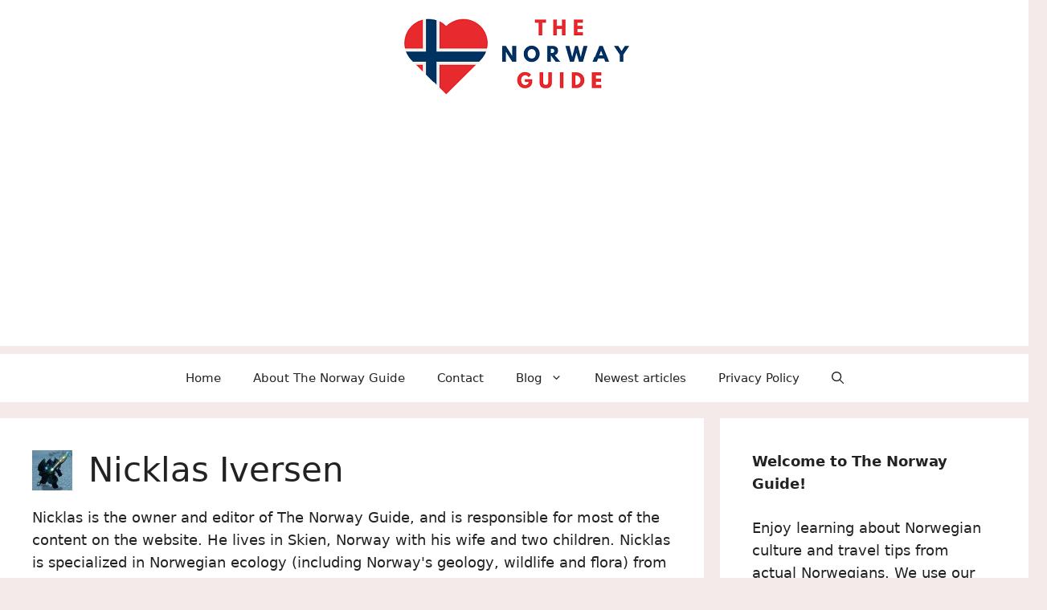

--- FILE ---
content_type: text/html; charset=UTF-8
request_url: https://thenorwayguide.com/author/Nicklas/
body_size: 18216
content:
<!DOCTYPE html> <html lang="en-US" prefix="og: https://ogp.me/ns#"> <head> <meta charset="UTF-8"> <style>img:is([sizes="auto" i], [sizes^="auto," i]) { contain-intrinsic-size: 3000px 1500px }</style> <meta name="viewport" content="width=device-width, initial-scale=1"> <title>Nicklas Iversen, Author At The Norway Guide</title> <meta name="robots" content="follow, noindex"/> <meta property="og:locale" content="en_US" /> <meta property="og:type" content="profile" /> <meta property="og:title" content="Nicklas Iversen, Author At The Norway Guide" /> <meta property="og:url" content="https://thenorwayguide.com/author/nicklas/" /> <meta property="og:site_name" content="The Norway Guide" /> <meta property="og:image" content="https://thenorwayguide.com/wp-content/uploads/2022/09/cropped-Design-uten-navn-2.png" /> <meta property="og:image:secure_url" content="https://thenorwayguide.com/wp-content/uploads/2022/09/cropped-Design-uten-navn-2.png" /> <meta property="og:image:width" content="512" /> <meta property="og:image:height" content="512" /> <meta property="og:image:type" content="image/png" /> <meta name="twitter:card" content="summary_large_image" /> <meta name="twitter:title" content="Nicklas Iversen, Author At The Norway Guide" /> <meta name="twitter:image" content="https://thenorwayguide.com/wp-content/uploads/2022/09/cropped-Design-uten-navn-2.png" /> <meta name="twitter:label1" content="Name" /> <meta name="twitter:data1" content="Nicklas Iversen" /> <meta name="twitter:label2" content="Posts" /> <meta name="twitter:data2" content="379" /> <script type="application/ld+json" class="rank-math-schema-pro">{"@context":"https://schema.org","@graph":[{"@type":"Place","@id":"https://thenorwayguide.com/#place","address":{"@type":"PostalAddress","addressCountry":"Norway"}},{"@type":"Organization","@id":"https://thenorwayguide.com/#organization","name":"The Norway Guide","url":"https://thenorwayguide.com","sameAs":["https://www.facebook.com/TheNorwayGuide/"],"email":"nicklas@thenorwayguide.com","address":{"@type":"PostalAddress","addressCountry":"Norway"},"logo":{"@type":"ImageObject","@id":"https://thenorwayguide.com/#logo","url":"https://thenorwayguide.com/wp-content/uploads/2022/09/Design-uten-navn-1.png","contentUrl":"https://thenorwayguide.com/wp-content/uploads/2022/09/Design-uten-navn-1.png","caption":"The Norway Guide","inLanguage":"en-US","width":"2048","height":"2048"},"contactPoint":[{"@type":"ContactPoint","telephone":"+4797415924","contactType":"customer support"}],"location":{"@id":"https://thenorwayguide.com/#place"}},{"@type":"WebSite","@id":"https://thenorwayguide.com/#website","url":"https://thenorwayguide.com","name":"The Norway Guide","publisher":{"@id":"https://thenorwayguide.com/#organization"},"inLanguage":"en-US"},{"@type":"BreadcrumbList","@id":"https://thenorwayguide.com/author/nicklas/#breadcrumb","itemListElement":[{"@type":"ListItem","position":"1","item":{"@id":"https://thenorwayguide.com","name":"Home"}}]},{"@type":"ProfilePage","@id":"https://thenorwayguide.com/author/nicklas/#webpage","url":"https://thenorwayguide.com/author/nicklas/","name":"Nicklas Iversen, Author At The Norway Guide","isPartOf":{"@id":"https://thenorwayguide.com/#website"},"inLanguage":"en-US","breadcrumb":{"@id":"https://thenorwayguide.com/author/nicklas/#breadcrumb"}},{"@type":"Person","@id":"https://thenorwayguide.com/author/nicklas/","name":"Nicklas Iversen","url":"https://thenorwayguide.com/author/nicklas/","image":{"@type":"ImageObject","@id":"https://secure.gravatar.com/avatar/7e3d6092eec94195165b266de7271142d9a6688b324b99cdc01a3cdd76c872ff?s=96&amp;d=identicon&amp;r=g","url":"https://secure.gravatar.com/avatar/7e3d6092eec94195165b266de7271142d9a6688b324b99cdc01a3cdd76c872ff?s=96&amp;d=identicon&amp;r=g","caption":"Nicklas Iversen","inLanguage":"en-US"},"sameAs":["https://thenorwayguide.com","https://www.facebook.com/Neufius/"],"worksFor":{"@id":"https://thenorwayguide.com/#organization"},"mainEntityOfPage":{"@id":"https://thenorwayguide.com/author/nicklas/#webpage"}}]}</script> <link rel="alternate" type="application/rss+xml" title="The Norway Guide &raquo; Feed" href="https://thenorwayguide.com/feed/" /> <link rel="alternate" type="application/rss+xml" title="The Norway Guide &raquo; Comments Feed" href="https://thenorwayguide.com/comments/feed/" /> <link rel="alternate" type="application/rss+xml" title="The Norway Guide &raquo; Posts by Nicklas Iversen Feed" href="https://thenorwayguide.com/author/nicklas/feed/" /> <script async src="https://pagead2.googlesyndication.com/pagead/js/adsbygoogle.js?client=ca-pub-2678334949528998" crossorigin="anonymous"></script><script>
window._wpemojiSettings = {"baseUrl":"https:\/\/s.w.org\/images\/core\/emoji\/16.0.1\/72x72\/","ext":".png","svgUrl":"https:\/\/s.w.org\/images\/core\/emoji\/16.0.1\/svg\/","svgExt":".svg","source":{"concatemoji":"https:\/\/thenorwayguide.com\/wp-includes\/js\/wp-emoji-release.min.js?ver=6.8.2"}};
/*! This file is auto-generated */
!function(s,n){var o,i,e;function c(e){try{var t={supportTests:e,timestamp:(new Date).valueOf()};sessionStorage.setItem(o,JSON.stringify(t))}catch(e){}}function p(e,t,n){e.clearRect(0,0,e.canvas.width,e.canvas.height),e.fillText(t,0,0);var t=new Uint32Array(e.getImageData(0,0,e.canvas.width,e.canvas.height).data),a=(e.clearRect(0,0,e.canvas.width,e.canvas.height),e.fillText(n,0,0),new Uint32Array(e.getImageData(0,0,e.canvas.width,e.canvas.height).data));return t.every(function(e,t){return e===a[t]})}function u(e,t){e.clearRect(0,0,e.canvas.width,e.canvas.height),e.fillText(t,0,0);for(var n=e.getImageData(16,16,1,1),a=0;a<n.data.length;a++)if(0!==n.data[a])return!1;return!0}function f(e,t,n,a){switch(t){case"flag":return n(e,"\ud83c\udff3\ufe0f\u200d\u26a7\ufe0f","\ud83c\udff3\ufe0f\u200b\u26a7\ufe0f")?!1:!n(e,"\ud83c\udde8\ud83c\uddf6","\ud83c\udde8\u200b\ud83c\uddf6")&&!n(e,"\ud83c\udff4\udb40\udc67\udb40\udc62\udb40\udc65\udb40\udc6e\udb40\udc67\udb40\udc7f","\ud83c\udff4\u200b\udb40\udc67\u200b\udb40\udc62\u200b\udb40\udc65\u200b\udb40\udc6e\u200b\udb40\udc67\u200b\udb40\udc7f");case"emoji":return!a(e,"\ud83e\udedf")}return!1}function g(e,t,n,a){var r="undefined"!=typeof WorkerGlobalScope&&self instanceof WorkerGlobalScope?new OffscreenCanvas(300,150):s.createElement("canvas"),o=r.getContext("2d",{willReadFrequently:!0}),i=(o.textBaseline="top",o.font="600 32px Arial",{});return e.forEach(function(e){i[e]=t(o,e,n,a)}),i}function t(e){var t=s.createElement("script");t.src=e,t.defer=!0,s.head.appendChild(t)}"undefined"!=typeof Promise&&(o="wpEmojiSettingsSupports",i=["flag","emoji"],n.supports={everything:!0,everythingExceptFlag:!0},e=new Promise(function(e){s.addEventListener("DOMContentLoaded",e,{once:!0})}),new Promise(function(t){var n=function(){try{var e=JSON.parse(sessionStorage.getItem(o));if("object"==typeof e&&"number"==typeof e.timestamp&&(new Date).valueOf()<e.timestamp+604800&&"object"==typeof e.supportTests)return e.supportTests}catch(e){}return null}();if(!n){if("undefined"!=typeof Worker&&"undefined"!=typeof OffscreenCanvas&&"undefined"!=typeof URL&&URL.createObjectURL&&"undefined"!=typeof Blob)try{var e="postMessage("+g.toString()+"("+[JSON.stringify(i),f.toString(),p.toString(),u.toString()].join(",")+"));",a=new Blob([e],{type:"text/javascript"}),r=new Worker(URL.createObjectURL(a),{name:"wpTestEmojiSupports"});return void(r.onmessage=function(e){c(n=e.data),r.terminate(),t(n)})}catch(e){}c(n=g(i,f,p,u))}t(n)}).then(function(e){for(var t in e)n.supports[t]=e[t],n.supports.everything=n.supports.everything&&n.supports[t],"flag"!==t&&(n.supports.everythingExceptFlag=n.supports.everythingExceptFlag&&n.supports[t]);n.supports.everythingExceptFlag=n.supports.everythingExceptFlag&&!n.supports.flag,n.DOMReady=!1,n.readyCallback=function(){n.DOMReady=!0}}).then(function(){return e}).then(function(){var e;n.supports.everything||(n.readyCallback(),(e=n.source||{}).concatemoji?t(e.concatemoji):e.wpemoji&&e.twemoji&&(t(e.twemoji),t(e.wpemoji)))}))}((window,document),window._wpemojiSettings);
</script> <style id='wp-emoji-styles-inline-css'>

	img.wp-smiley, img.emoji {
		display: inline !important;
		border: none !important;
		box-shadow: none !important;
		height: 1em !important;
		width: 1em !important;
		margin: 0 0.07em !important;
		vertical-align: -0.1em !important;
		background: none !important;
		padding: 0 !important;
	}
</style> <link rel='stylesheet' id='wp-block-library-css' href='https://thenorwayguide.com/wp-includes/css/dist/block-library/style.min.css?ver=6.8.2' media='all' /> <style id='classic-theme-styles-inline-css'>
/*! This file is auto-generated */
.wp-block-button__link{color:#fff;background-color:#32373c;border-radius:9999px;box-shadow:none;text-decoration:none;padding:calc(.667em + 2px) calc(1.333em + 2px);font-size:1.125em}.wp-block-file__button{background:#32373c;color:#fff;text-decoration:none}
</style> <style id='global-styles-inline-css'>
:root{--wp--preset--aspect-ratio--square: 1;--wp--preset--aspect-ratio--4-3: 4/3;--wp--preset--aspect-ratio--3-4: 3/4;--wp--preset--aspect-ratio--3-2: 3/2;--wp--preset--aspect-ratio--2-3: 2/3;--wp--preset--aspect-ratio--16-9: 16/9;--wp--preset--aspect-ratio--9-16: 9/16;--wp--preset--color--black: #000000;--wp--preset--color--cyan-bluish-gray: #abb8c3;--wp--preset--color--white: #ffffff;--wp--preset--color--pale-pink: #f78da7;--wp--preset--color--vivid-red: #cf2e2e;--wp--preset--color--luminous-vivid-orange: #ff6900;--wp--preset--color--luminous-vivid-amber: #fcb900;--wp--preset--color--light-green-cyan: #7bdcb5;--wp--preset--color--vivid-green-cyan: #00d084;--wp--preset--color--pale-cyan-blue: #8ed1fc;--wp--preset--color--vivid-cyan-blue: #0693e3;--wp--preset--color--vivid-purple: #9b51e0;--wp--preset--color--contrast: var(--contrast);--wp--preset--color--contrast-2: var(--contrast-2);--wp--preset--color--contrast-3: var(--contrast-3);--wp--preset--color--base: var(--base);--wp--preset--color--base-2: var(--base-2);--wp--preset--color--base-3: var(--base-3);--wp--preset--color--accent: var(--accent);--wp--preset--gradient--vivid-cyan-blue-to-vivid-purple: linear-gradient(135deg,rgba(6,147,227,1) 0%,rgb(155,81,224) 100%);--wp--preset--gradient--light-green-cyan-to-vivid-green-cyan: linear-gradient(135deg,rgb(122,220,180) 0%,rgb(0,208,130) 100%);--wp--preset--gradient--luminous-vivid-amber-to-luminous-vivid-orange: linear-gradient(135deg,rgba(252,185,0,1) 0%,rgba(255,105,0,1) 100%);--wp--preset--gradient--luminous-vivid-orange-to-vivid-red: linear-gradient(135deg,rgba(255,105,0,1) 0%,rgb(207,46,46) 100%);--wp--preset--gradient--very-light-gray-to-cyan-bluish-gray: linear-gradient(135deg,rgb(238,238,238) 0%,rgb(169,184,195) 100%);--wp--preset--gradient--cool-to-warm-spectrum: linear-gradient(135deg,rgb(74,234,220) 0%,rgb(151,120,209) 20%,rgb(207,42,186) 40%,rgb(238,44,130) 60%,rgb(251,105,98) 80%,rgb(254,248,76) 100%);--wp--preset--gradient--blush-light-purple: linear-gradient(135deg,rgb(255,206,236) 0%,rgb(152,150,240) 100%);--wp--preset--gradient--blush-bordeaux: linear-gradient(135deg,rgb(254,205,165) 0%,rgb(254,45,45) 50%,rgb(107,0,62) 100%);--wp--preset--gradient--luminous-dusk: linear-gradient(135deg,rgb(255,203,112) 0%,rgb(199,81,192) 50%,rgb(65,88,208) 100%);--wp--preset--gradient--pale-ocean: linear-gradient(135deg,rgb(255,245,203) 0%,rgb(182,227,212) 50%,rgb(51,167,181) 100%);--wp--preset--gradient--electric-grass: linear-gradient(135deg,rgb(202,248,128) 0%,rgb(113,206,126) 100%);--wp--preset--gradient--midnight: linear-gradient(135deg,rgb(2,3,129) 0%,rgb(40,116,252) 100%);--wp--preset--font-size--small: 13px;--wp--preset--font-size--medium: 20px;--wp--preset--font-size--large: 36px;--wp--preset--font-size--x-large: 42px;--wp--preset--spacing--20: 0.44rem;--wp--preset--spacing--30: 0.67rem;--wp--preset--spacing--40: 1rem;--wp--preset--spacing--50: 1.5rem;--wp--preset--spacing--60: 2.25rem;--wp--preset--spacing--70: 3.38rem;--wp--preset--spacing--80: 5.06rem;--wp--preset--shadow--natural: 6px 6px 9px rgba(0, 0, 0, 0.2);--wp--preset--shadow--deep: 12px 12px 50px rgba(0, 0, 0, 0.4);--wp--preset--shadow--sharp: 6px 6px 0px rgba(0, 0, 0, 0.2);--wp--preset--shadow--outlined: 6px 6px 0px -3px rgba(255, 255, 255, 1), 6px 6px rgba(0, 0, 0, 1);--wp--preset--shadow--crisp: 6px 6px 0px rgba(0, 0, 0, 1);}:where(.is-layout-flex){gap: 0.5em;}:where(.is-layout-grid){gap: 0.5em;}body .is-layout-flex{display: flex;}.is-layout-flex{flex-wrap: wrap;align-items: center;}.is-layout-flex > :is(*, div){margin: 0;}body .is-layout-grid{display: grid;}.is-layout-grid > :is(*, div){margin: 0;}:where(.wp-block-columns.is-layout-flex){gap: 2em;}:where(.wp-block-columns.is-layout-grid){gap: 2em;}:where(.wp-block-post-template.is-layout-flex){gap: 1.25em;}:where(.wp-block-post-template.is-layout-grid){gap: 1.25em;}.has-black-color{color: var(--wp--preset--color--black) !important;}.has-cyan-bluish-gray-color{color: var(--wp--preset--color--cyan-bluish-gray) !important;}.has-white-color{color: var(--wp--preset--color--white) !important;}.has-pale-pink-color{color: var(--wp--preset--color--pale-pink) !important;}.has-vivid-red-color{color: var(--wp--preset--color--vivid-red) !important;}.has-luminous-vivid-orange-color{color: var(--wp--preset--color--luminous-vivid-orange) !important;}.has-luminous-vivid-amber-color{color: var(--wp--preset--color--luminous-vivid-amber) !important;}.has-light-green-cyan-color{color: var(--wp--preset--color--light-green-cyan) !important;}.has-vivid-green-cyan-color{color: var(--wp--preset--color--vivid-green-cyan) !important;}.has-pale-cyan-blue-color{color: var(--wp--preset--color--pale-cyan-blue) !important;}.has-vivid-cyan-blue-color{color: var(--wp--preset--color--vivid-cyan-blue) !important;}.has-vivid-purple-color{color: var(--wp--preset--color--vivid-purple) !important;}.has-black-background-color{background-color: var(--wp--preset--color--black) !important;}.has-cyan-bluish-gray-background-color{background-color: var(--wp--preset--color--cyan-bluish-gray) !important;}.has-white-background-color{background-color: var(--wp--preset--color--white) !important;}.has-pale-pink-background-color{background-color: var(--wp--preset--color--pale-pink) !important;}.has-vivid-red-background-color{background-color: var(--wp--preset--color--vivid-red) !important;}.has-luminous-vivid-orange-background-color{background-color: var(--wp--preset--color--luminous-vivid-orange) !important;}.has-luminous-vivid-amber-background-color{background-color: var(--wp--preset--color--luminous-vivid-amber) !important;}.has-light-green-cyan-background-color{background-color: var(--wp--preset--color--light-green-cyan) !important;}.has-vivid-green-cyan-background-color{background-color: var(--wp--preset--color--vivid-green-cyan) !important;}.has-pale-cyan-blue-background-color{background-color: var(--wp--preset--color--pale-cyan-blue) !important;}.has-vivid-cyan-blue-background-color{background-color: var(--wp--preset--color--vivid-cyan-blue) !important;}.has-vivid-purple-background-color{background-color: var(--wp--preset--color--vivid-purple) !important;}.has-black-border-color{border-color: var(--wp--preset--color--black) !important;}.has-cyan-bluish-gray-border-color{border-color: var(--wp--preset--color--cyan-bluish-gray) !important;}.has-white-border-color{border-color: var(--wp--preset--color--white) !important;}.has-pale-pink-border-color{border-color: var(--wp--preset--color--pale-pink) !important;}.has-vivid-red-border-color{border-color: var(--wp--preset--color--vivid-red) !important;}.has-luminous-vivid-orange-border-color{border-color: var(--wp--preset--color--luminous-vivid-orange) !important;}.has-luminous-vivid-amber-border-color{border-color: var(--wp--preset--color--luminous-vivid-amber) !important;}.has-light-green-cyan-border-color{border-color: var(--wp--preset--color--light-green-cyan) !important;}.has-vivid-green-cyan-border-color{border-color: var(--wp--preset--color--vivid-green-cyan) !important;}.has-pale-cyan-blue-border-color{border-color: var(--wp--preset--color--pale-cyan-blue) !important;}.has-vivid-cyan-blue-border-color{border-color: var(--wp--preset--color--vivid-cyan-blue) !important;}.has-vivid-purple-border-color{border-color: var(--wp--preset--color--vivid-purple) !important;}.has-vivid-cyan-blue-to-vivid-purple-gradient-background{background: var(--wp--preset--gradient--vivid-cyan-blue-to-vivid-purple) !important;}.has-light-green-cyan-to-vivid-green-cyan-gradient-background{background: var(--wp--preset--gradient--light-green-cyan-to-vivid-green-cyan) !important;}.has-luminous-vivid-amber-to-luminous-vivid-orange-gradient-background{background: var(--wp--preset--gradient--luminous-vivid-amber-to-luminous-vivid-orange) !important;}.has-luminous-vivid-orange-to-vivid-red-gradient-background{background: var(--wp--preset--gradient--luminous-vivid-orange-to-vivid-red) !important;}.has-very-light-gray-to-cyan-bluish-gray-gradient-background{background: var(--wp--preset--gradient--very-light-gray-to-cyan-bluish-gray) !important;}.has-cool-to-warm-spectrum-gradient-background{background: var(--wp--preset--gradient--cool-to-warm-spectrum) !important;}.has-blush-light-purple-gradient-background{background: var(--wp--preset--gradient--blush-light-purple) !important;}.has-blush-bordeaux-gradient-background{background: var(--wp--preset--gradient--blush-bordeaux) !important;}.has-luminous-dusk-gradient-background{background: var(--wp--preset--gradient--luminous-dusk) !important;}.has-pale-ocean-gradient-background{background: var(--wp--preset--gradient--pale-ocean) !important;}.has-electric-grass-gradient-background{background: var(--wp--preset--gradient--electric-grass) !important;}.has-midnight-gradient-background{background: var(--wp--preset--gradient--midnight) !important;}.has-small-font-size{font-size: var(--wp--preset--font-size--small) !important;}.has-medium-font-size{font-size: var(--wp--preset--font-size--medium) !important;}.has-large-font-size{font-size: var(--wp--preset--font-size--large) !important;}.has-x-large-font-size{font-size: var(--wp--preset--font-size--x-large) !important;}
:where(.wp-block-post-template.is-layout-flex){gap: 1.25em;}:where(.wp-block-post-template.is-layout-grid){gap: 1.25em;}
:where(.wp-block-columns.is-layout-flex){gap: 2em;}:where(.wp-block-columns.is-layout-grid){gap: 2em;}
:root :where(.wp-block-pullquote){font-size: 1.5em;line-height: 1.6;}
</style> <link rel='stylesheet' id='generatepress-style-css' href='https://thenorwayguide.com/wp-content/themes/generatepress/style.css' media='all' /> <link rel='stylesheet' id='generatepress-child-style-css' href='https://thenorwayguide.com/wp-content/themes/generatepress-child/style.css?ver=1.0' media='all' /> <link rel='stylesheet' id='generate-widget-areas-css' href='https://thenorwayguide.com/wp-content/themes/generatepress/assets/css/components/widget-areas.min.css?ver=3.6.0' media='all' /> <link rel='stylesheet' id='generate-style-css' href='https://thenorwayguide.com/wp-content/themes/generatepress/assets/css/main.min.css?ver=3.6.0' media='all' /> <style id='generate-style-inline-css'>
body{background-color:#f4eae9;color:var(--contrast);}a{color:var(--accent);}a{text-decoration:underline;}.entry-title a, .site-branding a, a.button, .wp-block-button__link, .main-navigation a{text-decoration:none;}a:hover, a:focus, a:active{color:var(--contrast);}.grid-container{max-width:1400px;}.wp-block-group__inner-container{max-width:1400px;margin-left:auto;margin-right:auto;}.generate-back-to-top{font-size:20px;border-radius:3px;position:fixed;bottom:30px;right:30px;line-height:40px;width:40px;text-align:center;z-index:10;transition:opacity 300ms ease-in-out;opacity:0.1;transform:translateY(1000px);}.generate-back-to-top__show{opacity:1;transform:translateY(0);}.navigation-search{position:absolute;left:-99999px;pointer-events:none;visibility:hidden;z-index:20;width:100%;top:0;transition:opacity 100ms ease-in-out;opacity:0;}.navigation-search.nav-search-active{left:0;right:0;pointer-events:auto;visibility:visible;opacity:1;}.navigation-search input[type="search"]{outline:0;border:0;vertical-align:bottom;line-height:1;opacity:0.9;width:100%;z-index:20;border-radius:0;-webkit-appearance:none;height:60px;}.navigation-search input::-ms-clear{display:none;width:0;height:0;}.navigation-search input::-ms-reveal{display:none;width:0;height:0;}.navigation-search input::-webkit-search-decoration, .navigation-search input::-webkit-search-cancel-button, .navigation-search input::-webkit-search-results-button, .navigation-search input::-webkit-search-results-decoration{display:none;}.gen-sidebar-nav .navigation-search{top:auto;bottom:0;}:root{--contrast:#222222;--contrast-2:#575760;--contrast-3:#b2b2be;--base:#f0f0f0;--base-2:#f7f8f9;--base-3:#ffffff;--accent:#1e73be;}:root .has-contrast-color{color:var(--contrast);}:root .has-contrast-background-color{background-color:var(--contrast);}:root .has-contrast-2-color{color:var(--contrast-2);}:root .has-contrast-2-background-color{background-color:var(--contrast-2);}:root .has-contrast-3-color{color:var(--contrast-3);}:root .has-contrast-3-background-color{background-color:var(--contrast-3);}:root .has-base-color{color:var(--base);}:root .has-base-background-color{background-color:var(--base);}:root .has-base-2-color{color:var(--base-2);}:root .has-base-2-background-color{background-color:var(--base-2);}:root .has-base-3-color{color:var(--base-3);}:root .has-base-3-background-color{background-color:var(--base-3);}:root .has-accent-color{color:var(--accent);}:root .has-accent-background-color{background-color:var(--accent);}body, button, input, select, textarea{font-size:18px;}body{line-height:1.6;}.top-bar{background-color:#636363;color:#ffffff;}.top-bar a{color:#ffffff;}.top-bar a:hover{color:#303030;}.site-header{background-color:var(--base-3);}.main-title a,.main-title a:hover{color:var(--contrast);}.site-description{color:var(--contrast-2);}.mobile-menu-control-wrapper .menu-toggle,.mobile-menu-control-wrapper .menu-toggle:hover,.mobile-menu-control-wrapper .menu-toggle:focus,.has-inline-mobile-toggle #site-navigation.toggled{background-color:rgba(0, 0, 0, 0.02);}.main-navigation,.main-navigation ul ul{background-color:var(--base-3);}.main-navigation .main-nav ul li a, .main-navigation .menu-toggle, .main-navigation .menu-bar-items{color:var(--contrast);}.main-navigation .main-nav ul li:not([class*="current-menu-"]):hover > a, .main-navigation .main-nav ul li:not([class*="current-menu-"]):focus > a, .main-navigation .main-nav ul li.sfHover:not([class*="current-menu-"]) > a, .main-navigation .menu-bar-item:hover > a, .main-navigation .menu-bar-item.sfHover > a{color:var(--accent);}button.menu-toggle:hover,button.menu-toggle:focus{color:var(--contrast);}.main-navigation .main-nav ul li[class*="current-menu-"] > a{color:var(--accent);}.navigation-search input[type="search"],.navigation-search input[type="search"]:active, .navigation-search input[type="search"]:focus, .main-navigation .main-nav ul li.search-item.active > a, .main-navigation .menu-bar-items .search-item.active > a{color:var(--accent);}.main-navigation ul ul{background-color:var(--base);}.separate-containers .inside-article, .separate-containers .comments-area, .separate-containers .page-header, .one-container .container, .separate-containers .paging-navigation, .inside-page-header{background-color:var(--base-3);}.entry-title a{color:var(--contrast);}.entry-title a:hover{color:var(--contrast-2);}.entry-meta{color:var(--contrast-2);}.sidebar .widget{background-color:var(--base-3);}.footer-widgets{background-color:var(--base-3);}.site-info{background-color:var(--base-3);}input[type="text"],input[type="email"],input[type="url"],input[type="password"],input[type="search"],input[type="tel"],input[type="number"],textarea,select{color:var(--contrast);background-color:var(--base-2);border-color:var(--base);}input[type="text"]:focus,input[type="email"]:focus,input[type="url"]:focus,input[type="password"]:focus,input[type="search"]:focus,input[type="tel"]:focus,input[type="number"]:focus,textarea:focus,select:focus{color:var(--contrast);background-color:var(--base-2);border-color:var(--contrast-3);}button,html input[type="button"],input[type="reset"],input[type="submit"],a.button,a.wp-block-button__link:not(.has-background){color:#ffffff;background-color:#55555e;}button:hover,html input[type="button"]:hover,input[type="reset"]:hover,input[type="submit"]:hover,a.button:hover,button:focus,html input[type="button"]:focus,input[type="reset"]:focus,input[type="submit"]:focus,a.button:focus,a.wp-block-button__link:not(.has-background):active,a.wp-block-button__link:not(.has-background):focus,a.wp-block-button__link:not(.has-background):hover{color:#ffffff;background-color:#3f4047;}a.generate-back-to-top{background-color:rgba( 0,0,0,0.4 );color:#ffffff;}a.generate-back-to-top:hover,a.generate-back-to-top:focus{background-color:rgba( 0,0,0,0.6 );color:#ffffff;}:root{--gp-search-modal-bg-color:var(--base-3);--gp-search-modal-text-color:var(--contrast);--gp-search-modal-overlay-bg-color:rgba(0,0,0,0.2);}@media (max-width:768px){.main-navigation .menu-bar-item:hover > a, .main-navigation .menu-bar-item.sfHover > a{background:none;color:var(--contrast);}}.inside-top-bar.grid-container{max-width:1480px;}.inside-header.grid-container{max-width:1480px;}.site-main .wp-block-group__inner-container{padding:40px;}.separate-containers .paging-navigation{padding-top:20px;padding-bottom:20px;}.entry-content .alignwide, body:not(.no-sidebar) .entry-content .alignfull{margin-left:-40px;width:calc(100% + 80px);max-width:calc(100% + 80px);}.rtl .menu-item-has-children .dropdown-menu-toggle{padding-left:20px;}.rtl .main-navigation .main-nav ul li.menu-item-has-children > a{padding-right:20px;}.footer-widgets-container.grid-container{max-width:1480px;}.inside-site-info.grid-container{max-width:1480px;}@media (max-width:768px){.separate-containers .inside-article, .separate-containers .comments-area, .separate-containers .page-header, .separate-containers .paging-navigation, .one-container .site-content, .inside-page-header{padding:30px;}.site-main .wp-block-group__inner-container{padding:30px;}.inside-top-bar{padding-right:30px;padding-left:30px;}.inside-header{padding-right:30px;padding-left:30px;}.widget-area .widget{padding-top:30px;padding-right:30px;padding-bottom:30px;padding-left:30px;}.footer-widgets-container{padding-top:30px;padding-right:30px;padding-bottom:30px;padding-left:30px;}.inside-site-info{padding-right:30px;padding-left:30px;}.entry-content .alignwide, body:not(.no-sidebar) .entry-content .alignfull{margin-left:-30px;width:calc(100% + 60px);max-width:calc(100% + 60px);}.one-container .site-main .paging-navigation{margin-bottom:20px;}}/* End cached CSS */.is-right-sidebar{width:30%;}.is-left-sidebar{width:30%;}.site-content .content-area{width:70%;}@media (max-width:768px){.main-navigation .menu-toggle,.sidebar-nav-mobile:not(#sticky-placeholder){display:block;}.main-navigation ul,.gen-sidebar-nav,.main-navigation:not(.slideout-navigation):not(.toggled) .main-nav > ul,.has-inline-mobile-toggle #site-navigation .inside-navigation > *:not(.navigation-search):not(.main-nav){display:none;}.nav-align-right .inside-navigation,.nav-align-center .inside-navigation{justify-content:space-between;}}
</style> <link rel='stylesheet' id='generate-child-css' href='https://thenorwayguide.com/wp-content/themes/generatepress-child/style.css?ver=1757688125' media='all' /> <link rel="https://api.w.org/" href="https://thenorwayguide.com/wp-json/" /><link rel="alternate" title="JSON" type="application/json" href="https://thenorwayguide.com/wp-json/wp/v2/users/1" /><link rel="EditURI" type="application/rsd+xml" title="RSD" href="https://thenorwayguide.com/xmlrpc.php?rsd" /> <meta name="generator" content="WordPress 6.8.2" /> <link rel="icon" href="https://thenorwayguide.com/wp-content/uploads/2022/09/cropped-Design-uten-navn-2-32x32.png" sizes="32x32" /> <link rel="icon" href="https://thenorwayguide.com/wp-content/uploads/2022/09/cropped-Design-uten-navn-2-192x192.png" sizes="192x192" /> <link rel="apple-touch-icon" href="https://thenorwayguide.com/wp-content/uploads/2022/09/cropped-Design-uten-navn-2-180x180.png" /> <meta name="msapplication-TileImage" content="https://thenorwayguide.com/wp-content/uploads/2022/09/cropped-Design-uten-navn-2-270x270.png" /> </head> <body class="archive author author-nicklas author-1 wp-custom-logo wp-embed-responsive wp-theme-generatepress wp-child-theme-generatepress-child right-sidebar nav-below-header separate-containers nav-search-enabled header-aligned-center dropdown-hover" itemtype="https://schema.org/Blog" itemscope> <a class="screen-reader-text skip-link" href="#content" title="Skip to content">Skip to content</a> <header class="site-header grid-container" id="masthead" aria-label="Site" itemtype="https://schema.org/WPHeader" itemscope> <div class="inside-header grid-container"> <div class="site-logo"> <a href="https://thenorwayguide.com/" rel="home"> <img class="header-image is-logo-image" alt="The Norway Guide" src="https://thenorwayguide.com/wp-content/uploads/2022/09/cropped-The-Norway-Guide-Logo-300px.png" width="300" height="101" /> </a> </div> </div> </header> <nav class="main-navigation grid-container nav-align-center has-menu-bar-items sub-menu-right" id="site-navigation" aria-label="Primary" itemtype="https://schema.org/SiteNavigationElement" itemscope> <div class="inside-navigation grid-container"> <form method="get" class="search-form navigation-search" action="https://thenorwayguide.com/"> <input type="search" class="search-field" value="" name="s" title="Search" /> </form> <button class="menu-toggle" aria-controls="primary-menu" aria-expanded="false"> <span class="gp-icon icon-menu-bars"><svg viewBox="0 0 512 512" aria-hidden="true" xmlns="http://www.w3.org/2000/svg" width="1em" height="1em"><path d="M0 96c0-13.255 10.745-24 24-24h464c13.255 0 24 10.745 24 24s-10.745 24-24 24H24c-13.255 0-24-10.745-24-24zm0 160c0-13.255 10.745-24 24-24h464c13.255 0 24 10.745 24 24s-10.745 24-24 24H24c-13.255 0-24-10.745-24-24zm0 160c0-13.255 10.745-24 24-24h464c13.255 0 24 10.745 24 24s-10.745 24-24 24H24c-13.255 0-24-10.745-24-24z" /></svg><svg viewBox="0 0 512 512" aria-hidden="true" xmlns="http://www.w3.org/2000/svg" width="1em" height="1em"><path d="M71.029 71.029c9.373-9.372 24.569-9.372 33.942 0L256 222.059l151.029-151.03c9.373-9.372 24.569-9.372 33.942 0 9.372 9.373 9.372 24.569 0 33.942L289.941 256l151.03 151.029c9.372 9.373 9.372 24.569 0 33.942-9.373 9.372-24.569 9.372-33.942 0L256 289.941l-151.029 151.03c-9.373 9.372-24.569 9.372-33.942 0-9.372-9.373-9.372-24.569 0-33.942L222.059 256 71.029 104.971c-9.372-9.373-9.372-24.569 0-33.942z" /></svg></span><span class="mobile-menu">Menu</span> </button> <div id="primary-menu" class="main-nav"><ul id="menu-hovedmeny" class=" menu sf-menu"><li id="menu-item-175" class="menu-item menu-item-type-custom menu-item-object-custom menu-item-home menu-item-175"><a href="https://thenorwayguide.com/">Home</a></li> <li id="menu-item-5343" class="menu-item menu-item-type-post_type menu-item-object-page menu-item-5343"><a href="https://thenorwayguide.com/about/">About The Norway Guide</a></li> <li id="menu-item-5344" class="menu-item menu-item-type-post_type menu-item-object-page menu-item-5344"><a href="https://thenorwayguide.com/contact/">Contact</a></li> <li id="menu-item-5342" class="menu-item menu-item-type-post_type menu-item-object-page current_page_parent menu-item-has-children menu-item-5342"><a href="https://thenorwayguide.com/blog/">Blog<span role="presentation" class="dropdown-menu-toggle"><span class="gp-icon icon-arrow"><svg viewBox="0 0 330 512" aria-hidden="true" xmlns="http://www.w3.org/2000/svg" width="1em" height="1em"><path d="M305.913 197.085c0 2.266-1.133 4.815-2.833 6.514L171.087 335.593c-1.7 1.7-4.249 2.832-6.515 2.832s-4.815-1.133-6.515-2.832L26.064 203.599c-1.7-1.7-2.832-4.248-2.832-6.514s1.132-4.816 2.832-6.515l14.162-14.163c1.7-1.699 3.966-2.832 6.515-2.832 2.266 0 4.815 1.133 6.515 2.832l111.316 111.317 111.316-111.317c1.7-1.699 4.249-2.832 6.515-2.832s4.815 1.133 6.515 2.832l14.162 14.163c1.7 1.7 2.833 4.249 2.833 6.515z" /></svg></span></span></a> <ul class="sub-menu"> <li id="menu-item-6030" class="menu-item menu-item-type-taxonomy menu-item-object-category menu-item-6030"><a href="https://thenorwayguide.com/category/general-information/">Travel information</a></li> <li id="menu-item-6032" class="menu-item menu-item-type-taxonomy menu-item-object-category menu-item-6032"><a href="https://thenorwayguide.com/category/nature/">Nature</a></li> <li id="menu-item-6031" class="menu-item menu-item-type-taxonomy menu-item-object-category menu-item-6031"><a href="https://thenorwayguide.com/category/travel-tips/">Travel tips</a></li> <li id="menu-item-6033" class="menu-item menu-item-type-taxonomy menu-item-object-category menu-item-6033"><a href="https://thenorwayguide.com/category/moving-to-norway/">Living in Norway</a></li> <li id="menu-item-6035" class="menu-item menu-item-type-taxonomy menu-item-object-category menu-item-6035"><a href="https://thenorwayguide.com/category/norwegian-culture/">Norwegian culture</a></li> <li id="menu-item-6034" class="menu-item menu-item-type-taxonomy menu-item-object-category menu-item-6034"><a href="https://thenorwayguide.com/category/news/">News</a></li> </ul> </li> <li id="menu-item-6066" class="menu-item menu-item-type-post_type menu-item-object-page current_page_parent menu-item-6066"><a href="https://thenorwayguide.com/blog/">Newest articles</a></li> <li id="menu-item-6965" class="menu-item menu-item-type-post_type menu-item-object-page menu-item-privacy-policy menu-item-6965"><a rel="privacy-policy" href="https://thenorwayguide.com/privacy-policy/">Privacy Policy</a></li> </ul></div><div class="menu-bar-items"><span class="menu-bar-item search-item"><a aria-label="Open Search Bar" href="#"><span class="gp-icon icon-search"><svg viewBox="0 0 512 512" aria-hidden="true" xmlns="http://www.w3.org/2000/svg" width="1em" height="1em"><path fill-rule="evenodd" clip-rule="evenodd" d="M208 48c-88.366 0-160 71.634-160 160s71.634 160 160 160 160-71.634 160-160S296.366 48 208 48zM0 208C0 93.125 93.125 0 208 0s208 93.125 208 208c0 48.741-16.765 93.566-44.843 129.024l133.826 134.018c9.366 9.379 9.355 24.575-.025 33.941-9.379 9.366-24.575 9.355-33.941-.025L337.238 370.987C301.747 399.167 256.839 416 208 416 93.125 416 0 322.875 0 208z" /></svg><svg viewBox="0 0 512 512" aria-hidden="true" xmlns="http://www.w3.org/2000/svg" width="1em" height="1em"><path d="M71.029 71.029c9.373-9.372 24.569-9.372 33.942 0L256 222.059l151.029-151.03c9.373-9.372 24.569-9.372 33.942 0 9.372 9.373 9.372 24.569 0 33.942L289.941 256l151.03 151.029c9.372 9.373 9.372 24.569 0 33.942-9.373 9.372-24.569 9.372-33.942 0L256 289.941l-151.029 151.03c-9.373 9.372-24.569 9.372-33.942 0-9.372-9.373-9.372-24.569 0-33.942L222.059 256 71.029 104.971c-9.372-9.373-9.372-24.569 0-33.942z" /></svg></span></a></span></div> </div> </nav> <div class="site grid-container container hfeed" id="page"> <div class="site-content" id="content"> <div class="content-area" id="primary"> <main class="site-main" id="main"> <header class="page-header" aria-label="Page"> <h1 class="page-title"> <img alt='' src='https://secure.gravatar.com/avatar/7e3d6092eec94195165b266de7271142d9a6688b324b99cdc01a3cdd76c872ff?s=50&#038;d=identicon&#038;r=g' srcset='https://secure.gravatar.com/avatar/7e3d6092eec94195165b266de7271142d9a6688b324b99cdc01a3cdd76c872ff?s=100&#038;d=identicon&#038;r=g 2x' class='avatar avatar-50 photo' height='50' width='50' decoding='async'/><span class="vcard">Nicklas Iversen</span> </h1> <div class="author-info">Nicklas is the owner and editor of The Norway Guide, and is responsible for most of the content on the website. He lives in Skien, Norway with his wife and two children. Nicklas is specialized in Norwegian ecology (including Norway's geology, wildlife and flora) from his degree in Ecology And Nature Management at University of South-Eastern Norway, but has a particular interest in tourism and content creation. His biggest hobbies are fishkeeping, going on hikes with his dog, and rooting for the local football team.</div> </header> <article id="post-10409" class="post-10409 post type-post status-publish format-standard has-post-thumbnail hentry category-news" itemtype="https://schema.org/CreativeWork" itemscope> <div class="inside-article"> <header class="entry-header"> <h2 class="entry-title" itemprop="headline"><a href="https://thenorwayguide.com/trollstigen-is-closing-down-until-2025/" rel="bookmark">Trollstigen Is Closing Down Until 2025</a></h2> <div class="entry-meta"> <span class="posted-on"><time class="updated" datetime="2024-07-14T09:54:31+01:00" itemprop="dateModified">July 14, 2024</time><time class="entry-date published" datetime="2024-06-20T18:52:05+01:00" itemprop="datePublished">June 20, 2024</time></span> <span class="byline">by <span class="author vcard" itemprop="author" itemtype="https://schema.org/Person" itemscope><a class="url fn n" href="https://thenorwayguide.com/author/nicklas/" title="View all posts by Nicklas Iversen" rel="author" itemprop="url"><span class="author-name" itemprop="name">Nicklas Iversen</span></a></span></span> </div> </header> <div class="post-image"> <a href="https://thenorwayguide.com/trollstigen-is-closing-down-until-2025/"> <img width="1280" height="854" src="https://thenorwayguide.com/wp-content/uploads/2022/04/Trollstigen.jpg" class="attachment-full size-full wp-post-image" alt="Trollstigen" itemprop="image" decoding="async" fetchpriority="high" srcset="https://thenorwayguide.com/wp-content/uploads/2022/04/Trollstigen.jpg 1280w, https://thenorwayguide.com/wp-content/uploads/2022/04/Trollstigen-300x200.jpg 300w, https://thenorwayguide.com/wp-content/uploads/2022/04/Trollstigen-1024x683.jpg 1024w, https://thenorwayguide.com/wp-content/uploads/2022/04/Trollstigen-768x512.jpg 768w" sizes="(max-width: 1280px) 100vw, 1280px" /> </a> </div> <div class="entry-summary" itemprop="text"> <p>Trollstigen is known as one of Norway&#8217;s most popular tourist attractions, with over 1.1 million visitors yearly. People come from all over the world to experience the amazing scenery driving up or down the 19 hairpin bends along the incredible mountains surrounding the road. However, an increasing number of rocks falling down from the mountain &#8230; <a title="Trollstigen Is Closing Down Until 2025" class="read-more" href="https://thenorwayguide.com/trollstigen-is-closing-down-until-2025/" aria-label="Read more about Trollstigen Is Closing Down Until 2025">Read more</a></p> </div> <footer class="entry-meta" aria-label="Entry meta"> <span class="cat-links"><span class="gp-icon icon-categories"><svg viewBox="0 0 512 512" aria-hidden="true" xmlns="http://www.w3.org/2000/svg" width="1em" height="1em"><path d="M0 112c0-26.51 21.49-48 48-48h110.014a48 48 0 0143.592 27.907l12.349 26.791A16 16 0 00228.486 128H464c26.51 0 48 21.49 48 48v224c0 26.51-21.49 48-48 48H48c-26.51 0-48-21.49-48-48V112z" /></svg></span><span class="screen-reader-text">Categories </span><a href="https://thenorwayguide.com/category/news/" rel="category tag">News</a></span> <span class="comments-link"><span class="gp-icon icon-comments"><svg viewBox="0 0 512 512" aria-hidden="true" xmlns="http://www.w3.org/2000/svg" width="1em" height="1em"><path d="M132.838 329.973a435.298 435.298 0 0016.769-9.004c13.363-7.574 26.587-16.142 37.419-25.507 7.544.597 15.27.925 23.098.925 54.905 0 105.634-15.311 143.285-41.28 23.728-16.365 43.115-37.692 54.155-62.645 54.739 22.205 91.498 63.272 91.498 110.286 0 42.186-29.558 79.498-75.09 102.828 23.46 49.216 75.09 101.709 75.09 101.709s-115.837-38.35-154.424-78.46c-9.956 1.12-20.297 1.758-30.793 1.758-88.727 0-162.927-43.071-181.007-100.61z"/><path d="M383.371 132.502c0 70.603-82.961 127.787-185.216 127.787-10.496 0-20.837-.639-30.793-1.757-38.587 40.093-154.424 78.429-154.424 78.429s51.63-52.472 75.09-101.67c-45.532-23.321-75.09-60.619-75.09-102.79C12.938 61.9 95.9 4.716 198.155 4.716 300.41 4.715 383.37 61.9 383.37 132.502z" /></svg></span><a href="https://thenorwayguide.com/trollstigen-is-closing-down-until-2025/#respond">Leave a comment</a></span> </footer> </div> </article> <article id="post-10226" class="post-10226 post type-post status-publish format-standard has-post-thumbnail hentry category-general-information" itemtype="https://schema.org/CreativeWork" itemscope> <div class="inside-article"> <header class="entry-header"> <h2 class="entry-title" itemprop="headline"><a href="https://thenorwayguide.com/what-are-valid-ids-in-norway-all-you-need-to-know/" rel="bookmark">What Are Valid IDs in Norway? All You Need To Know!</a></h2> <div class="entry-meta"> <span class="posted-on"><time class="entry-date published" datetime="2023-10-09T12:39:47+01:00" itemprop="datePublished">October 9, 2023</time></span> <span class="byline">by <span class="author vcard" itemprop="author" itemtype="https://schema.org/Person" itemscope><a class="url fn n" href="https://thenorwayguide.com/author/nicklas/" title="View all posts by Nicklas Iversen" rel="author" itemprop="url"><span class="author-name" itemprop="name">Nicklas Iversen</span></a></span></span> </div> </header> <div class="post-image"> <a href="https://thenorwayguide.com/what-are-valid-ids-in-norway-all-you-need-to-know/"> <img width="1280" height="853" src="https://thenorwayguide.com/wp-content/uploads/2022/04/SIgning-a-contract.jpg" class="attachment-full size-full wp-post-image" alt="Man signing a contract" itemprop="image" decoding="async" srcset="https://thenorwayguide.com/wp-content/uploads/2022/04/SIgning-a-contract.jpg 1280w, https://thenorwayguide.com/wp-content/uploads/2022/04/SIgning-a-contract-300x200.jpg 300w, https://thenorwayguide.com/wp-content/uploads/2022/04/SIgning-a-contract-1024x682.jpg 1024w, https://thenorwayguide.com/wp-content/uploads/2022/04/SIgning-a-contract-768x512.jpg 768w" sizes="(max-width: 1280px) 100vw, 1280px" /> </a> </div> <div class="entry-summary" itemprop="text"> <p>You need to bring a valid ID when you&#8217;re visiting Norway, seeing as it is used in cases such as when booking hotel rooms, entering the country or renting a car. But which types of IDs are considered valid IDs in Norway? Passports, national ID cards and certain driver&#8217;s licenses are considered valid IDs for &#8230; <a title="What Are Valid IDs in Norway? All You Need To Know!" class="read-more" href="https://thenorwayguide.com/what-are-valid-ids-in-norway-all-you-need-to-know/" aria-label="Read more about What Are Valid IDs in Norway? All You Need To Know!">Read more</a></p> </div> <footer class="entry-meta" aria-label="Entry meta"> <span class="cat-links"><span class="gp-icon icon-categories"><svg viewBox="0 0 512 512" aria-hidden="true" xmlns="http://www.w3.org/2000/svg" width="1em" height="1em"><path d="M0 112c0-26.51 21.49-48 48-48h110.014a48 48 0 0143.592 27.907l12.349 26.791A16 16 0 00228.486 128H464c26.51 0 48 21.49 48 48v224c0 26.51-21.49 48-48 48H48c-26.51 0-48-21.49-48-48V112z" /></svg></span><span class="screen-reader-text">Categories </span><a href="https://thenorwayguide.com/category/general-information/" rel="category tag">General information</a></span> <span class="comments-link"><span class="gp-icon icon-comments"><svg viewBox="0 0 512 512" aria-hidden="true" xmlns="http://www.w3.org/2000/svg" width="1em" height="1em"><path d="M132.838 329.973a435.298 435.298 0 0016.769-9.004c13.363-7.574 26.587-16.142 37.419-25.507 7.544.597 15.27.925 23.098.925 54.905 0 105.634-15.311 143.285-41.28 23.728-16.365 43.115-37.692 54.155-62.645 54.739 22.205 91.498 63.272 91.498 110.286 0 42.186-29.558 79.498-75.09 102.828 23.46 49.216 75.09 101.709 75.09 101.709s-115.837-38.35-154.424-78.46c-9.956 1.12-20.297 1.758-30.793 1.758-88.727 0-162.927-43.071-181.007-100.61z"/><path d="M383.371 132.502c0 70.603-82.961 127.787-185.216 127.787-10.496 0-20.837-.639-30.793-1.757-38.587 40.093-154.424 78.429-154.424 78.429s51.63-52.472 75.09-101.67c-45.532-23.321-75.09-60.619-75.09-102.79C12.938 61.9 95.9 4.716 198.155 4.716 300.41 4.715 383.37 61.9 383.37 132.502z" /></svg></span><a href="https://thenorwayguide.com/what-are-valid-ids-in-norway-all-you-need-to-know/#comments">2 Comments</a></span> </footer> </div> </article> <article id="post-10084" class="post-10084 post type-post status-publish format-standard has-post-thumbnail hentry category-travel-tips tag-lofoten" itemtype="https://schema.org/CreativeWork" itemscope> <div class="inside-article"> <header class="entry-header"> <h2 class="entry-title" itemprop="headline"><a href="https://thenorwayguide.com/vaeroy/" rel="bookmark">Værøy, Lofoten Travel Guide: The Idyllic Lofoten Island</a></h2> <div class="entry-meta"> <span class="posted-on"><time class="entry-date published" datetime="2023-10-04T12:31:13+01:00" itemprop="datePublished">October 4, 2023</time></span> <span class="byline">by <span class="author vcard" itemprop="author" itemtype="https://schema.org/Person" itemscope><a class="url fn n" href="https://thenorwayguide.com/author/nicklas/" title="View all posts by Nicklas Iversen" rel="author" itemprop="url"><span class="author-name" itemprop="name">Nicklas Iversen</span></a></span></span> </div> </header> <div class="post-image"> <a href="https://thenorwayguide.com/vaeroy/"> <img width="1280" height="740" src="https://thenorwayguide.com/wp-content/uploads/2023/08/Sorland-on-Vaeroy-cc.jpg" class="attachment-full size-full wp-post-image" alt="Sørland is the only real village on Værøy. Photo by ZorroIII / CC BY-SA 3.0." itemprop="image" decoding="async" loading="lazy" srcset="https://thenorwayguide.com/wp-content/uploads/2023/08/Sorland-on-Vaeroy-cc.jpg 1280w, https://thenorwayguide.com/wp-content/uploads/2023/08/Sorland-on-Vaeroy-cc-300x173.jpg 300w, https://thenorwayguide.com/wp-content/uploads/2023/08/Sorland-on-Vaeroy-cc-1024x592.jpg 1024w, https://thenorwayguide.com/wp-content/uploads/2023/08/Sorland-on-Vaeroy-cc-768x444.jpg 768w" sizes="auto, (max-width: 1280px) 100vw, 1280px" /> </a> </div> <div class="entry-summary" itemprop="text"> <p>Værøy is a small island just south of the Lofoten archipelago, known for having an amazing mountain ridge with spectacular views, as well as white sand beaches in multiple locations. Many consider Værøy to be a &#8220;mini Lofoten&#8221; with some of the best things form Lofoten all located on this small island, no matter if &#8230; <a title="Værøy, Lofoten Travel Guide: The Idyllic Lofoten Island" class="read-more" href="https://thenorwayguide.com/vaeroy/" aria-label="Read more about Værøy, Lofoten Travel Guide: The Idyllic Lofoten Island">Read more</a></p> </div> <footer class="entry-meta" aria-label="Entry meta"> <span class="cat-links"><span class="gp-icon icon-categories"><svg viewBox="0 0 512 512" aria-hidden="true" xmlns="http://www.w3.org/2000/svg" width="1em" height="1em"><path d="M0 112c0-26.51 21.49-48 48-48h110.014a48 48 0 0143.592 27.907l12.349 26.791A16 16 0 00228.486 128H464c26.51 0 48 21.49 48 48v224c0 26.51-21.49 48-48 48H48c-26.51 0-48-21.49-48-48V112z" /></svg></span><span class="screen-reader-text">Categories </span><a href="https://thenorwayguide.com/category/travel-tips/" rel="category tag">Travel tips</a></span> <span class="tags-links"><span class="gp-icon icon-tags"><svg viewBox="0 0 512 512" aria-hidden="true" xmlns="http://www.w3.org/2000/svg" width="1em" height="1em"><path d="M20 39.5c-8.836 0-16 7.163-16 16v176c0 4.243 1.686 8.313 4.687 11.314l224 224c6.248 6.248 16.378 6.248 22.626 0l176-176c6.244-6.244 6.25-16.364.013-22.615l-223.5-224A15.999 15.999 0 00196.5 39.5H20zm56 96c0-13.255 10.745-24 24-24s24 10.745 24 24-10.745 24-24 24-24-10.745-24-24z"/><path d="M259.515 43.015c4.686-4.687 12.284-4.687 16.97 0l228 228c4.686 4.686 4.686 12.284 0 16.97l-180 180c-4.686 4.687-12.284 4.687-16.97 0-4.686-4.686-4.686-12.284 0-16.97L479.029 279.5 259.515 59.985c-4.686-4.686-4.686-12.284 0-16.97z" /></svg></span><span class="screen-reader-text">Tags </span><a href="https://thenorwayguide.com/tag/lofoten/" rel="tag">Lofoten</a></span> <span class="comments-link"><span class="gp-icon icon-comments"><svg viewBox="0 0 512 512" aria-hidden="true" xmlns="http://www.w3.org/2000/svg" width="1em" height="1em"><path d="M132.838 329.973a435.298 435.298 0 0016.769-9.004c13.363-7.574 26.587-16.142 37.419-25.507 7.544.597 15.27.925 23.098.925 54.905 0 105.634-15.311 143.285-41.28 23.728-16.365 43.115-37.692 54.155-62.645 54.739 22.205 91.498 63.272 91.498 110.286 0 42.186-29.558 79.498-75.09 102.828 23.46 49.216 75.09 101.709 75.09 101.709s-115.837-38.35-154.424-78.46c-9.956 1.12-20.297 1.758-30.793 1.758-88.727 0-162.927-43.071-181.007-100.61z"/><path d="M383.371 132.502c0 70.603-82.961 127.787-185.216 127.787-10.496 0-20.837-.639-30.793-1.757-38.587 40.093-154.424 78.429-154.424 78.429s51.63-52.472 75.09-101.67c-45.532-23.321-75.09-60.619-75.09-102.79C12.938 61.9 95.9 4.716 198.155 4.716 300.41 4.715 383.37 61.9 383.37 132.502z" /></svg></span><a href="https://thenorwayguide.com/vaeroy/#respond">Leave a comment</a></span> </footer> </div> </article> <article id="post-10157" class="post-10157 post type-post status-publish format-standard has-post-thumbnail hentry category-moving-to-norway tag-kindergarten" itemtype="https://schema.org/CreativeWork" itemscope> <div class="inside-article"> <header class="entry-header"> <h2 class="entry-title" itemprop="headline"><a href="https://thenorwayguide.com/childcare-options-in-norway/" rel="bookmark">Childcare &#038; Preschool Options in Norway (Detailed 2023 Guide)</a></h2> <div class="entry-meta"> <span class="posted-on"><time class="entry-date published" datetime="2023-10-02T11:55:41+01:00" itemprop="datePublished">October 2, 2023</time></span> <span class="byline">by <span class="author vcard" itemprop="author" itemtype="https://schema.org/Person" itemscope><a class="url fn n" href="https://thenorwayguide.com/author/nicklas/" title="View all posts by Nicklas Iversen" rel="author" itemprop="url"><span class="author-name" itemprop="name">Nicklas Iversen</span></a></span></span> </div> </header> <div class="post-image"> <a href="https://thenorwayguide.com/childcare-options-in-norway/"> <img width="1280" height="856" src="https://thenorwayguide.com/wp-content/uploads/2022/02/Barnehage-cc4.jpg" class="attachment-full size-full wp-post-image" alt="Dal kindergarten" itemprop="image" decoding="async" loading="lazy" srcset="https://thenorwayguide.com/wp-content/uploads/2022/02/Barnehage-cc4.jpg 1280w, https://thenorwayguide.com/wp-content/uploads/2022/02/Barnehage-cc4-300x201.jpg 300w, https://thenorwayguide.com/wp-content/uploads/2022/02/Barnehage-cc4-1024x685.jpg 1024w, https://thenorwayguide.com/wp-content/uploads/2022/02/Barnehage-cc4-768x514.jpg 768w" sizes="auto, (max-width: 1280px) 100vw, 1280px" /> </a> </div> <div class="entry-summary" itemprop="text"> <p>It might feel difficult to find daycare options in Norway for parents of young children between the age of 1 and 5, especially if you live in a big city with full kindergartens. But there are a few various childcare options, so let&#8217;s take a closer look at the different childcare options available in Norway. &#8230; <a title="Childcare &#038; Preschool Options in Norway (Detailed 2023 Guide)" class="read-more" href="https://thenorwayguide.com/childcare-options-in-norway/" aria-label="Read more about Childcare &#038; Preschool Options in Norway (Detailed 2023 Guide)">Read more</a></p> </div> <footer class="entry-meta" aria-label="Entry meta"> <span class="cat-links"><span class="gp-icon icon-categories"><svg viewBox="0 0 512 512" aria-hidden="true" xmlns="http://www.w3.org/2000/svg" width="1em" height="1em"><path d="M0 112c0-26.51 21.49-48 48-48h110.014a48 48 0 0143.592 27.907l12.349 26.791A16 16 0 00228.486 128H464c26.51 0 48 21.49 48 48v224c0 26.51-21.49 48-48 48H48c-26.51 0-48-21.49-48-48V112z" /></svg></span><span class="screen-reader-text">Categories </span><a href="https://thenorwayguide.com/category/moving-to-norway/" rel="category tag">Living in Norway</a></span> <span class="tags-links"><span class="gp-icon icon-tags"><svg viewBox="0 0 512 512" aria-hidden="true" xmlns="http://www.w3.org/2000/svg" width="1em" height="1em"><path d="M20 39.5c-8.836 0-16 7.163-16 16v176c0 4.243 1.686 8.313 4.687 11.314l224 224c6.248 6.248 16.378 6.248 22.626 0l176-176c6.244-6.244 6.25-16.364.013-22.615l-223.5-224A15.999 15.999 0 00196.5 39.5H20zm56 96c0-13.255 10.745-24 24-24s24 10.745 24 24-10.745 24-24 24-24-10.745-24-24z"/><path d="M259.515 43.015c4.686-4.687 12.284-4.687 16.97 0l228 228c4.686 4.686 4.686 12.284 0 16.97l-180 180c-4.686 4.687-12.284 4.687-16.97 0-4.686-4.686-4.686-12.284 0-16.97L479.029 279.5 259.515 59.985c-4.686-4.686-4.686-12.284 0-16.97z" /></svg></span><span class="screen-reader-text">Tags </span><a href="https://thenorwayguide.com/tag/kindergarten/" rel="tag">Kindergarten</a></span> <span class="comments-link"><span class="gp-icon icon-comments"><svg viewBox="0 0 512 512" aria-hidden="true" xmlns="http://www.w3.org/2000/svg" width="1em" height="1em"><path d="M132.838 329.973a435.298 435.298 0 0016.769-9.004c13.363-7.574 26.587-16.142 37.419-25.507 7.544.597 15.27.925 23.098.925 54.905 0 105.634-15.311 143.285-41.28 23.728-16.365 43.115-37.692 54.155-62.645 54.739 22.205 91.498 63.272 91.498 110.286 0 42.186-29.558 79.498-75.09 102.828 23.46 49.216 75.09 101.709 75.09 101.709s-115.837-38.35-154.424-78.46c-9.956 1.12-20.297 1.758-30.793 1.758-88.727 0-162.927-43.071-181.007-100.61z"/><path d="M383.371 132.502c0 70.603-82.961 127.787-185.216 127.787-10.496 0-20.837-.639-30.793-1.757-38.587 40.093-154.424 78.429-154.424 78.429s51.63-52.472 75.09-101.67c-45.532-23.321-75.09-60.619-75.09-102.79C12.938 61.9 95.9 4.716 198.155 4.716 300.41 4.715 383.37 61.9 383.37 132.502z" /></svg></span><a href="https://thenorwayguide.com/childcare-options-in-norway/#comments">2 Comments</a></span> </footer> </div> </article> <article id="post-5379" class="post-5379 post type-post status-publish format-standard has-post-thumbnail hentry category-travel-tips tag-lofoten" itemtype="https://schema.org/CreativeWork" itemscope> <div class="inside-article"> <header class="entry-header"> <h2 class="entry-title" itemprop="headline"><a href="https://thenorwayguide.com/how-to-use-the-ferries-to-lofoten-for-free/" rel="bookmark">Use The Ferries To Lofoten For Free: Full Guide</a></h2> <div class="entry-meta"> <span class="posted-on"><time class="updated" datetime="2023-10-23T08:59:30+01:00" itemprop="dateModified">October 23, 2023</time><time class="entry-date published" datetime="2023-09-27T11:00:06+01:00" itemprop="datePublished">September 27, 2023</time></span> <span class="byline">by <span class="author vcard" itemprop="author" itemtype="https://schema.org/Person" itemscope><a class="url fn n" href="https://thenorwayguide.com/author/nicklas/" title="View all posts by Nicklas Iversen" rel="author" itemprop="url"><span class="author-name" itemprop="name">Nicklas Iversen</span></a></span></span> </div> </header> <div class="post-image"> <a href="https://thenorwayguide.com/how-to-use-the-ferries-to-lofoten-for-free/"> <img width="1280" height="722" src="https://thenorwayguide.com/wp-content/uploads/2023/08/Vaeroy1.jpg" class="attachment-full size-full wp-post-image" alt="Værøy." itemprop="image" decoding="async" loading="lazy" srcset="https://thenorwayguide.com/wp-content/uploads/2023/08/Vaeroy1.jpg 1280w, https://thenorwayguide.com/wp-content/uploads/2023/08/Vaeroy1-300x169.jpg 300w, https://thenorwayguide.com/wp-content/uploads/2023/08/Vaeroy1-1024x578.jpg 1024w, https://thenorwayguide.com/wp-content/uploads/2023/08/Vaeroy1-768x433.jpg 768w" sizes="auto, (max-width: 1280px) 100vw, 1280px" /> </a> </div> <div class="entry-summary" itemprop="text"> <p>One of the best ways to get to Lofoten is to use the ferry from Bodø, and it&#8217;s recently been made possible to ride the ferry from Bodø to Moskenes in Lofoten for free! It&#8217;s now completely free to ride the ferry between Bodø and Moskenes in Lofoten on foot, and you can just board &#8230; <a title="Use The Ferries To Lofoten For Free: Full Guide" class="read-more" href="https://thenorwayguide.com/how-to-use-the-ferries-to-lofoten-for-free/" aria-label="Read more about Use The Ferries To Lofoten For Free: Full Guide">Read more</a></p> </div> <footer class="entry-meta" aria-label="Entry meta"> <span class="cat-links"><span class="gp-icon icon-categories"><svg viewBox="0 0 512 512" aria-hidden="true" xmlns="http://www.w3.org/2000/svg" width="1em" height="1em"><path d="M0 112c0-26.51 21.49-48 48-48h110.014a48 48 0 0143.592 27.907l12.349 26.791A16 16 0 00228.486 128H464c26.51 0 48 21.49 48 48v224c0 26.51-21.49 48-48 48H48c-26.51 0-48-21.49-48-48V112z" /></svg></span><span class="screen-reader-text">Categories </span><a href="https://thenorwayguide.com/category/travel-tips/" rel="category tag">Travel tips</a></span> <span class="tags-links"><span class="gp-icon icon-tags"><svg viewBox="0 0 512 512" aria-hidden="true" xmlns="http://www.w3.org/2000/svg" width="1em" height="1em"><path d="M20 39.5c-8.836 0-16 7.163-16 16v176c0 4.243 1.686 8.313 4.687 11.314l224 224c6.248 6.248 16.378 6.248 22.626 0l176-176c6.244-6.244 6.25-16.364.013-22.615l-223.5-224A15.999 15.999 0 00196.5 39.5H20zm56 96c0-13.255 10.745-24 24-24s24 10.745 24 24-10.745 24-24 24-24-10.745-24-24z"/><path d="M259.515 43.015c4.686-4.687 12.284-4.687 16.97 0l228 228c4.686 4.686 4.686 12.284 0 16.97l-180 180c-4.686 4.687-12.284 4.687-16.97 0-4.686-4.686-4.686-12.284 0-16.97L479.029 279.5 259.515 59.985c-4.686-4.686-4.686-12.284 0-16.97z" /></svg></span><span class="screen-reader-text">Tags </span><a href="https://thenorwayguide.com/tag/lofoten/" rel="tag">Lofoten</a></span> <span class="comments-link"><span class="gp-icon icon-comments"><svg viewBox="0 0 512 512" aria-hidden="true" xmlns="http://www.w3.org/2000/svg" width="1em" height="1em"><path d="M132.838 329.973a435.298 435.298 0 0016.769-9.004c13.363-7.574 26.587-16.142 37.419-25.507 7.544.597 15.27.925 23.098.925 54.905 0 105.634-15.311 143.285-41.28 23.728-16.365 43.115-37.692 54.155-62.645 54.739 22.205 91.498 63.272 91.498 110.286 0 42.186-29.558 79.498-75.09 102.828 23.46 49.216 75.09 101.709 75.09 101.709s-115.837-38.35-154.424-78.46c-9.956 1.12-20.297 1.758-30.793 1.758-88.727 0-162.927-43.071-181.007-100.61z"/><path d="M383.371 132.502c0 70.603-82.961 127.787-185.216 127.787-10.496 0-20.837-.639-30.793-1.757-38.587 40.093-154.424 78.429-154.424 78.429s51.63-52.472 75.09-101.67c-45.532-23.321-75.09-60.619-75.09-102.79C12.938 61.9 95.9 4.716 198.155 4.716 300.41 4.715 383.37 61.9 383.37 132.502z" /></svg></span><a href="https://thenorwayguide.com/how-to-use-the-ferries-to-lofoten-for-free/#comments">1 Comment</a></span> </footer> </div> </article> <article id="post-10221" class="post-10221 post type-post status-publish format-standard has-post-thumbnail hentry category-general-information" itemtype="https://schema.org/CreativeWork" itemscope> <div class="inside-article"> <header class="entry-header"> <h2 class="entry-title" itemprop="headline"><a href="https://thenorwayguide.com/is-there-a-sales-tax-vat-in-norway/" rel="bookmark">Is There a Sales Tax (VAT) In Norway? Full Answer!</a></h2> <div class="entry-meta"> <span class="posted-on"><time class="updated" datetime="2023-09-28T09:37:41+01:00" itemprop="dateModified">September 28, 2023</time><time class="entry-date published" datetime="2023-09-25T08:29:58+01:00" itemprop="datePublished">September 25, 2023</time></span> <span class="byline">by <span class="author vcard" itemprop="author" itemtype="https://schema.org/Person" itemscope><a class="url fn n" href="https://thenorwayguide.com/author/nicklas/" title="View all posts by Nicklas Iversen" rel="author" itemprop="url"><span class="author-name" itemprop="name">Nicklas Iversen</span></a></span></span> </div> </header> <div class="post-image"> <a href="https://thenorwayguide.com/is-there-a-sales-tax-vat-in-norway/"> <img width="1280" height="960" src="https://thenorwayguide.com/wp-content/uploads/2022/03/Inside-XXL-cc.jpg" class="attachment-full size-full wp-post-image" alt="Inside XXL" itemprop="image" decoding="async" loading="lazy" srcset="https://thenorwayguide.com/wp-content/uploads/2022/03/Inside-XXL-cc.jpg 1280w, https://thenorwayguide.com/wp-content/uploads/2022/03/Inside-XXL-cc-300x225.jpg 300w, https://thenorwayguide.com/wp-content/uploads/2022/03/Inside-XXL-cc-1024x768.jpg 1024w, https://thenorwayguide.com/wp-content/uploads/2022/03/Inside-XXL-cc-768x576.jpg 768w" sizes="auto, (max-width: 1280px) 100vw, 1280px" /> </a> </div> <div class="entry-summary" itemprop="text"> <p>Have you ever been surprised by the sales sum being higher than initially believed when you&#8217;re at a cash register? It&#8217;s never fun to forget to add sales tax or VAT to the prices when shopping, but this is luckily a mostly American thing. But that does not mean that there are no sales tax &#8230; <a title="Is There a Sales Tax (VAT) In Norway? Full Answer!" class="read-more" href="https://thenorwayguide.com/is-there-a-sales-tax-vat-in-norway/" aria-label="Read more about Is There a Sales Tax (VAT) In Norway? Full Answer!">Read more</a></p> </div> <footer class="entry-meta" aria-label="Entry meta"> <span class="cat-links"><span class="gp-icon icon-categories"><svg viewBox="0 0 512 512" aria-hidden="true" xmlns="http://www.w3.org/2000/svg" width="1em" height="1em"><path d="M0 112c0-26.51 21.49-48 48-48h110.014a48 48 0 0143.592 27.907l12.349 26.791A16 16 0 00228.486 128H464c26.51 0 48 21.49 48 48v224c0 26.51-21.49 48-48 48H48c-26.51 0-48-21.49-48-48V112z" /></svg></span><span class="screen-reader-text">Categories </span><a href="https://thenorwayguide.com/category/general-information/" rel="category tag">General information</a></span> <span class="comments-link"><span class="gp-icon icon-comments"><svg viewBox="0 0 512 512" aria-hidden="true" xmlns="http://www.w3.org/2000/svg" width="1em" height="1em"><path d="M132.838 329.973a435.298 435.298 0 0016.769-9.004c13.363-7.574 26.587-16.142 37.419-25.507 7.544.597 15.27.925 23.098.925 54.905 0 105.634-15.311 143.285-41.28 23.728-16.365 43.115-37.692 54.155-62.645 54.739 22.205 91.498 63.272 91.498 110.286 0 42.186-29.558 79.498-75.09 102.828 23.46 49.216 75.09 101.709 75.09 101.709s-115.837-38.35-154.424-78.46c-9.956 1.12-20.297 1.758-30.793 1.758-88.727 0-162.927-43.071-181.007-100.61z"/><path d="M383.371 132.502c0 70.603-82.961 127.787-185.216 127.787-10.496 0-20.837-.639-30.793-1.757-38.587 40.093-154.424 78.429-154.424 78.429s51.63-52.472 75.09-101.67c-45.532-23.321-75.09-60.619-75.09-102.79C12.938 61.9 95.9 4.716 198.155 4.716 300.41 4.715 383.37 61.9 383.37 132.502z" /></svg></span><a href="https://thenorwayguide.com/is-there-a-sales-tax-vat-in-norway/#respond">Leave a comment</a></span> </footer> </div> </article> <article id="post-9965" class="post-9965 post type-post status-publish format-standard has-post-thumbnail hentry category-travel-tips tag-kragero" itemtype="https://schema.org/CreativeWork" itemscope> <div class="inside-article"> <header class="entry-header"> <h2 class="entry-title" itemprop="headline"><a href="https://thenorwayguide.com/gunnarsholmen-fortress/" rel="bookmark">Gunnarsholmen Fortress (&#038; Infinity Pool) in Kragerø: Full Travel Guide</a></h2> <div class="entry-meta"> <span class="posted-on"><time class="entry-date published" datetime="2023-09-20T10:35:06+01:00" itemprop="datePublished">September 20, 2023</time></span> <span class="byline">by <span class="author vcard" itemprop="author" itemtype="https://schema.org/Person" itemscope><a class="url fn n" href="https://thenorwayguide.com/author/nicklas/" title="View all posts by Nicklas Iversen" rel="author" itemprop="url"><span class="author-name" itemprop="name">Nicklas Iversen</span></a></span></span> </div> </header> <div class="post-image"> <a href="https://thenorwayguide.com/gunnarsholmen-fortress/"> <img width="1280" height="735" src="https://thenorwayguide.com/wp-content/uploads/2022/06/Gunnarsholmen-Infinity-Pool.jpg" class="attachment-full size-full wp-post-image" alt="Gunnarsholmen Infinity Pool in Kragrerø." itemprop="image" decoding="async" loading="lazy" srcset="https://thenorwayguide.com/wp-content/uploads/2022/06/Gunnarsholmen-Infinity-Pool.jpg 1280w, https://thenorwayguide.com/wp-content/uploads/2022/06/Gunnarsholmen-Infinity-Pool-300x172.jpg 300w, https://thenorwayguide.com/wp-content/uploads/2022/06/Gunnarsholmen-Infinity-Pool-1024x588.jpg 1024w, https://thenorwayguide.com/wp-content/uploads/2022/06/Gunnarsholmen-Infinity-Pool-768x441.jpg 768w" sizes="auto, (max-width: 1280px) 100vw, 1280px" /> </a> </div> <div class="entry-summary" itemprop="text"> <p>Gunnarsholmen Fortress is a type of public park on a small island just outside Kragerø&#8217;s main city center. The fortress used to be vital for protecting the city a few hundred years ago, but now serves as an interesting tourist attraction with an incredible (and free) infinity pool, beach and greenery. If you&#8217;re visiting Kragerø &#8230; <a title="Gunnarsholmen Fortress (&#038; Infinity Pool) in Kragerø: Full Travel Guide" class="read-more" href="https://thenorwayguide.com/gunnarsholmen-fortress/" aria-label="Read more about Gunnarsholmen Fortress (&#038; Infinity Pool) in Kragerø: Full Travel Guide">Read more</a></p> </div> <footer class="entry-meta" aria-label="Entry meta"> <span class="cat-links"><span class="gp-icon icon-categories"><svg viewBox="0 0 512 512" aria-hidden="true" xmlns="http://www.w3.org/2000/svg" width="1em" height="1em"><path d="M0 112c0-26.51 21.49-48 48-48h110.014a48 48 0 0143.592 27.907l12.349 26.791A16 16 0 00228.486 128H464c26.51 0 48 21.49 48 48v224c0 26.51-21.49 48-48 48H48c-26.51 0-48-21.49-48-48V112z" /></svg></span><span class="screen-reader-text">Categories </span><a href="https://thenorwayguide.com/category/travel-tips/" rel="category tag">Travel tips</a></span> <span class="tags-links"><span class="gp-icon icon-tags"><svg viewBox="0 0 512 512" aria-hidden="true" xmlns="http://www.w3.org/2000/svg" width="1em" height="1em"><path d="M20 39.5c-8.836 0-16 7.163-16 16v176c0 4.243 1.686 8.313 4.687 11.314l224 224c6.248 6.248 16.378 6.248 22.626 0l176-176c6.244-6.244 6.25-16.364.013-22.615l-223.5-224A15.999 15.999 0 00196.5 39.5H20zm56 96c0-13.255 10.745-24 24-24s24 10.745 24 24-10.745 24-24 24-24-10.745-24-24z"/><path d="M259.515 43.015c4.686-4.687 12.284-4.687 16.97 0l228 228c4.686 4.686 4.686 12.284 0 16.97l-180 180c-4.686 4.687-12.284 4.687-16.97 0-4.686-4.686-4.686-12.284 0-16.97L479.029 279.5 259.515 59.985c-4.686-4.686-4.686-12.284 0-16.97z" /></svg></span><span class="screen-reader-text">Tags </span><a href="https://thenorwayguide.com/tag/kragero/" rel="tag">Kragerø</a></span> <span class="comments-link"><span class="gp-icon icon-comments"><svg viewBox="0 0 512 512" aria-hidden="true" xmlns="http://www.w3.org/2000/svg" width="1em" height="1em"><path d="M132.838 329.973a435.298 435.298 0 0016.769-9.004c13.363-7.574 26.587-16.142 37.419-25.507 7.544.597 15.27.925 23.098.925 54.905 0 105.634-15.311 143.285-41.28 23.728-16.365 43.115-37.692 54.155-62.645 54.739 22.205 91.498 63.272 91.498 110.286 0 42.186-29.558 79.498-75.09 102.828 23.46 49.216 75.09 101.709 75.09 101.709s-115.837-38.35-154.424-78.46c-9.956 1.12-20.297 1.758-30.793 1.758-88.727 0-162.927-43.071-181.007-100.61z"/><path d="M383.371 132.502c0 70.603-82.961 127.787-185.216 127.787-10.496 0-20.837-.639-30.793-1.757-38.587 40.093-154.424 78.429-154.424 78.429s51.63-52.472 75.09-101.67c-45.532-23.321-75.09-60.619-75.09-102.79C12.938 61.9 95.9 4.716 198.155 4.716 300.41 4.715 383.37 61.9 383.37 132.502z" /></svg></span><a href="https://thenorwayguide.com/gunnarsholmen-fortress/#respond">Leave a comment</a></span> </footer> </div> </article> <article id="post-10207" class="post-10207 post type-post status-publish format-standard has-post-thumbnail hentry category-general-information" itemtype="https://schema.org/CreativeWork" itemscope> <div class="inside-article"> <header class="entry-header"> <h2 class="entry-title" itemprop="headline"><a href="https://thenorwayguide.com/can-you-book-a-hotel-at-18-in-norway/" rel="bookmark">Can You Book a Hotel at 18 in Norway? The Details</a></h2> <div class="entry-meta"> <span class="posted-on"><time class="entry-date published" datetime="2023-09-18T08:58:24+01:00" itemprop="datePublished">September 18, 2023</time></span> <span class="byline">by <span class="author vcard" itemprop="author" itemtype="https://schema.org/Person" itemscope><a class="url fn n" href="https://thenorwayguide.com/author/nicklas/" title="View all posts by Nicklas Iversen" rel="author" itemprop="url"><span class="author-name" itemprop="name">Nicklas Iversen</span></a></span></span> </div> </header> <div class="post-image"> <a href="https://thenorwayguide.com/can-you-book-a-hotel-at-18-in-norway/"> <img width="1280" height="733" src="https://thenorwayguide.com/wp-content/uploads/2022/02/Dalen-hotell.jpg" class="attachment-full size-full wp-post-image" alt="Dalen hotel" itemprop="image" decoding="async" loading="lazy" srcset="https://thenorwayguide.com/wp-content/uploads/2022/02/Dalen-hotell.jpg 1280w, https://thenorwayguide.com/wp-content/uploads/2022/02/Dalen-hotell-300x172.jpg 300w, https://thenorwayguide.com/wp-content/uploads/2022/02/Dalen-hotell-1024x586.jpg 1024w, https://thenorwayguide.com/wp-content/uploads/2022/02/Dalen-hotell-768x440.jpg 768w" sizes="auto, (max-width: 1280px) 100vw, 1280px" /> </a> </div> <div class="entry-summary" itemprop="text"> <p>There are plenty of different age restrictions to keep track of when you&#8217;re an international traveler, and one of the most important ones are to be absolutely sure if you are able to book hotel rooms or not. Imagine trying to check in to your hotel room only to find out that you are below &#8230; <a title="Can You Book a Hotel at 18 in Norway? The Details" class="read-more" href="https://thenorwayguide.com/can-you-book-a-hotel-at-18-in-norway/" aria-label="Read more about Can You Book a Hotel at 18 in Norway? The Details">Read more</a></p> </div> <footer class="entry-meta" aria-label="Entry meta"> <span class="cat-links"><span class="gp-icon icon-categories"><svg viewBox="0 0 512 512" aria-hidden="true" xmlns="http://www.w3.org/2000/svg" width="1em" height="1em"><path d="M0 112c0-26.51 21.49-48 48-48h110.014a48 48 0 0143.592 27.907l12.349 26.791A16 16 0 00228.486 128H464c26.51 0 48 21.49 48 48v224c0 26.51-21.49 48-48 48H48c-26.51 0-48-21.49-48-48V112z" /></svg></span><span class="screen-reader-text">Categories </span><a href="https://thenorwayguide.com/category/general-information/" rel="category tag">General information</a></span> <span class="comments-link"><span class="gp-icon icon-comments"><svg viewBox="0 0 512 512" aria-hidden="true" xmlns="http://www.w3.org/2000/svg" width="1em" height="1em"><path d="M132.838 329.973a435.298 435.298 0 0016.769-9.004c13.363-7.574 26.587-16.142 37.419-25.507 7.544.597 15.27.925 23.098.925 54.905 0 105.634-15.311 143.285-41.28 23.728-16.365 43.115-37.692 54.155-62.645 54.739 22.205 91.498 63.272 91.498 110.286 0 42.186-29.558 79.498-75.09 102.828 23.46 49.216 75.09 101.709 75.09 101.709s-115.837-38.35-154.424-78.46c-9.956 1.12-20.297 1.758-30.793 1.758-88.727 0-162.927-43.071-181.007-100.61z"/><path d="M383.371 132.502c0 70.603-82.961 127.787-185.216 127.787-10.496 0-20.837-.639-30.793-1.757-38.587 40.093-154.424 78.429-154.424 78.429s51.63-52.472 75.09-101.67c-45.532-23.321-75.09-60.619-75.09-102.79C12.938 61.9 95.9 4.716 198.155 4.716 300.41 4.715 383.37 61.9 383.37 132.502z" /></svg></span><a href="https://thenorwayguide.com/can-you-book-a-hotel-at-18-in-norway/#respond">Leave a comment</a></span> </footer> </div> </article> <article id="post-10252" class="post-10252 post type-post status-publish format-standard has-post-thumbnail hentry category-news" itemtype="https://schema.org/CreativeWork" itemscope> <div class="inside-article"> <header class="entry-header"> <h2 class="entry-title" itemprop="headline"><a href="https://thenorwayguide.com/former-norway-pm-erna-solbergs-husband-traded-unannounced-stocks-during-her-pm-reign/" rel="bookmark">Former Norway PM Erna Solberg&#8217;s Husband Traded Unannounced Stocks During Her PM Reign</a></h2> <div class="entry-meta"> <span class="posted-on"><time class="entry-date published" datetime="2023-09-15T14:19:37+01:00" itemprop="datePublished">September 15, 2023</time></span> <span class="byline">by <span class="author vcard" itemprop="author" itemtype="https://schema.org/Person" itemscope><a class="url fn n" href="https://thenorwayguide.com/author/nicklas/" title="View all posts by Nicklas Iversen" rel="author" itemprop="url"><span class="author-name" itemprop="name">Nicklas Iversen</span></a></span></span> </div> </header> <div class="post-image"> <a href="https://thenorwayguide.com/former-norway-pm-erna-solbergs-husband-traded-unannounced-stocks-during-her-pm-reign/"> <img width="1280" height="853" src="https://thenorwayguide.com/wp-content/uploads/2023/09/Sindre-Finnes-with-Michelle-Obama.jpg" class="attachment-full size-full wp-post-image" alt="Sindre Finnes with Michelle Obama during a visit to the US. Photo by Amanda Lucidon." itemprop="image" decoding="async" loading="lazy" srcset="https://thenorwayguide.com/wp-content/uploads/2023/09/Sindre-Finnes-with-Michelle-Obama.jpg 1280w, https://thenorwayguide.com/wp-content/uploads/2023/09/Sindre-Finnes-with-Michelle-Obama-300x200.jpg 300w, https://thenorwayguide.com/wp-content/uploads/2023/09/Sindre-Finnes-with-Michelle-Obama-1024x682.jpg 1024w, https://thenorwayguide.com/wp-content/uploads/2023/09/Sindre-Finnes-with-Michelle-Obama-768x512.jpg 768w" sizes="auto, (max-width: 1280px) 100vw, 1280px" /> </a> </div> <div class="entry-summary" itemprop="text"> <p>Former Prime Minister of Norway, Erna Solberg, is in hot water due to her husband Sindre Finnes trading stocks over 3,650 times during Solberg&#8217;s two periods as Prime Minister from 2013 to 2021. Sindre Finnes claims this was done behind Erna Solberg&#8217;s back, and that she had no idea of this during her time as &#8230; <a title="Former Norway PM Erna Solberg&#8217;s Husband Traded Unannounced Stocks During Her PM Reign" class="read-more" href="https://thenorwayguide.com/former-norway-pm-erna-solbergs-husband-traded-unannounced-stocks-during-her-pm-reign/" aria-label="Read more about Former Norway PM Erna Solberg&#8217;s Husband Traded Unannounced Stocks During Her PM Reign">Read more</a></p> </div> <footer class="entry-meta" aria-label="Entry meta"> <span class="cat-links"><span class="gp-icon icon-categories"><svg viewBox="0 0 512 512" aria-hidden="true" xmlns="http://www.w3.org/2000/svg" width="1em" height="1em"><path d="M0 112c0-26.51 21.49-48 48-48h110.014a48 48 0 0143.592 27.907l12.349 26.791A16 16 0 00228.486 128H464c26.51 0 48 21.49 48 48v224c0 26.51-21.49 48-48 48H48c-26.51 0-48-21.49-48-48V112z" /></svg></span><span class="screen-reader-text">Categories </span><a href="https://thenorwayguide.com/category/news/" rel="category tag">News</a></span> <span class="comments-link"><span class="gp-icon icon-comments"><svg viewBox="0 0 512 512" aria-hidden="true" xmlns="http://www.w3.org/2000/svg" width="1em" height="1em"><path d="M132.838 329.973a435.298 435.298 0 0016.769-9.004c13.363-7.574 26.587-16.142 37.419-25.507 7.544.597 15.27.925 23.098.925 54.905 0 105.634-15.311 143.285-41.28 23.728-16.365 43.115-37.692 54.155-62.645 54.739 22.205 91.498 63.272 91.498 110.286 0 42.186-29.558 79.498-75.09 102.828 23.46 49.216 75.09 101.709 75.09 101.709s-115.837-38.35-154.424-78.46c-9.956 1.12-20.297 1.758-30.793 1.758-88.727 0-162.927-43.071-181.007-100.61z"/><path d="M383.371 132.502c0 70.603-82.961 127.787-185.216 127.787-10.496 0-20.837-.639-30.793-1.757-38.587 40.093-154.424 78.429-154.424 78.429s51.63-52.472 75.09-101.67c-45.532-23.321-75.09-60.619-75.09-102.79C12.938 61.9 95.9 4.716 198.155 4.716 300.41 4.715 383.37 61.9 383.37 132.502z" /></svg></span><a href="https://thenorwayguide.com/former-norway-pm-erna-solbergs-husband-traded-unannounced-stocks-during-her-pm-reign/#comments">1 Comment</a></span> </footer> </div> </article> <article id="post-10013" class="post-10013 post type-post status-publish format-standard has-post-thumbnail hentry category-travel-tips tag-lofoten" itemtype="https://schema.org/CreativeWork" itemscope> <div class="inside-article"> <header class="entry-header"> <h2 class="entry-title" itemprop="headline"><a href="https://thenorwayguide.com/visiting-lofoten-without-a-car/" rel="bookmark">Visiting Lofoten Without a Car: Is it Possible?</a></h2> <div class="entry-meta"> <span class="posted-on"><time class="entry-date published" datetime="2023-09-13T10:09:08+01:00" itemprop="datePublished">September 13, 2023</time></span> <span class="byline">by <span class="author vcard" itemprop="author" itemtype="https://schema.org/Person" itemscope><a class="url fn n" href="https://thenorwayguide.com/author/nicklas/" title="View all posts by Nicklas Iversen" rel="author" itemprop="url"><span class="author-name" itemprop="name">Nicklas Iversen</span></a></span></span> </div> </header> <div class="post-image"> <a href="https://thenorwayguide.com/visiting-lofoten-without-a-car/"> <img width="1280" height="723" src="https://thenorwayguide.com/wp-content/uploads/2022/04/Reine-Lofoten-1.jpg" class="attachment-full size-full wp-post-image" alt="Reine Lofoten 1" itemprop="image" decoding="async" loading="lazy" srcset="https://thenorwayguide.com/wp-content/uploads/2022/04/Reine-Lofoten-1.jpg 1280w, https://thenorwayguide.com/wp-content/uploads/2022/04/Reine-Lofoten-1-300x169.jpg 300w, https://thenorwayguide.com/wp-content/uploads/2022/04/Reine-Lofoten-1-1024x578.jpg 1024w, https://thenorwayguide.com/wp-content/uploads/2022/04/Reine-Lofoten-1-768x434.jpg 768w" sizes="auto, (max-width: 1280px) 100vw, 1280px" /> </a> </div> <div class="entry-summary" itemprop="text"> <p>Lofoten is right at the top of many tourist&#8217;s bucketlist when it comes to destinations in Norway, but this hiker&#8217;s paradise is a bit out of the way from the major Norwegian cities. Most people who visit Lofoten do so by rental car or even a van, but is it possible to visit Lofoten without &#8230; <a title="Visiting Lofoten Without a Car: Is it Possible?" class="read-more" href="https://thenorwayguide.com/visiting-lofoten-without-a-car/" aria-label="Read more about Visiting Lofoten Without a Car: Is it Possible?">Read more</a></p> </div> <footer class="entry-meta" aria-label="Entry meta"> <span class="cat-links"><span class="gp-icon icon-categories"><svg viewBox="0 0 512 512" aria-hidden="true" xmlns="http://www.w3.org/2000/svg" width="1em" height="1em"><path d="M0 112c0-26.51 21.49-48 48-48h110.014a48 48 0 0143.592 27.907l12.349 26.791A16 16 0 00228.486 128H464c26.51 0 48 21.49 48 48v224c0 26.51-21.49 48-48 48H48c-26.51 0-48-21.49-48-48V112z" /></svg></span><span class="screen-reader-text">Categories </span><a href="https://thenorwayguide.com/category/travel-tips/" rel="category tag">Travel tips</a></span> <span class="tags-links"><span class="gp-icon icon-tags"><svg viewBox="0 0 512 512" aria-hidden="true" xmlns="http://www.w3.org/2000/svg" width="1em" height="1em"><path d="M20 39.5c-8.836 0-16 7.163-16 16v176c0 4.243 1.686 8.313 4.687 11.314l224 224c6.248 6.248 16.378 6.248 22.626 0l176-176c6.244-6.244 6.25-16.364.013-22.615l-223.5-224A15.999 15.999 0 00196.5 39.5H20zm56 96c0-13.255 10.745-24 24-24s24 10.745 24 24-10.745 24-24 24-24-10.745-24-24z"/><path d="M259.515 43.015c4.686-4.687 12.284-4.687 16.97 0l228 228c4.686 4.686 4.686 12.284 0 16.97l-180 180c-4.686 4.687-12.284 4.687-16.97 0-4.686-4.686-4.686-12.284 0-16.97L479.029 279.5 259.515 59.985c-4.686-4.686-4.686-12.284 0-16.97z" /></svg></span><span class="screen-reader-text">Tags </span><a href="https://thenorwayguide.com/tag/lofoten/" rel="tag">Lofoten</a></span> <span class="comments-link"><span class="gp-icon icon-comments"><svg viewBox="0 0 512 512" aria-hidden="true" xmlns="http://www.w3.org/2000/svg" width="1em" height="1em"><path d="M132.838 329.973a435.298 435.298 0 0016.769-9.004c13.363-7.574 26.587-16.142 37.419-25.507 7.544.597 15.27.925 23.098.925 54.905 0 105.634-15.311 143.285-41.28 23.728-16.365 43.115-37.692 54.155-62.645 54.739 22.205 91.498 63.272 91.498 110.286 0 42.186-29.558 79.498-75.09 102.828 23.46 49.216 75.09 101.709 75.09 101.709s-115.837-38.35-154.424-78.46c-9.956 1.12-20.297 1.758-30.793 1.758-88.727 0-162.927-43.071-181.007-100.61z"/><path d="M383.371 132.502c0 70.603-82.961 127.787-185.216 127.787-10.496 0-20.837-.639-30.793-1.757-38.587 40.093-154.424 78.429-154.424 78.429s51.63-52.472 75.09-101.67c-45.532-23.321-75.09-60.619-75.09-102.79C12.938 61.9 95.9 4.716 198.155 4.716 300.41 4.715 383.37 61.9 383.37 132.502z" /></svg></span><a href="https://thenorwayguide.com/visiting-lofoten-without-a-car/#respond">Leave a comment</a></span> </footer> </div> </article> <nav id="nav-below" class="paging-navigation" aria-label="Archive Page"> <div class="nav-previous"> <span class="gp-icon icon-arrow"><svg viewBox="0 0 330 512" aria-hidden="true" xmlns="http://www.w3.org/2000/svg" width="1em" height="1em"><path d="M305.913 197.085c0 2.266-1.133 4.815-2.833 6.514L171.087 335.593c-1.7 1.7-4.249 2.832-6.515 2.832s-4.815-1.133-6.515-2.832L26.064 203.599c-1.7-1.7-2.832-4.248-2.832-6.514s1.132-4.816 2.832-6.515l14.162-14.163c1.7-1.699 3.966-2.832 6.515-2.832 2.266 0 4.815 1.133 6.515 2.832l111.316 111.317 111.316-111.317c1.7-1.699 4.249-2.832 6.515-2.832s4.815 1.133 6.515 2.832l14.162 14.163c1.7 1.7 2.833 4.249 2.833 6.515z" /></svg></span> <span class="prev" title="Previous"><a href="https://thenorwayguide.com/author/Nicklas/page/2/" >Older posts</a></span> </div> <div class="nav-links"><span aria-current="page" class="page-numbers current"><span class="screen-reader-text">Page</span>1</span> <a class="page-numbers" href="https://thenorwayguide.com/author/Nicklas/page/2/"><span class="screen-reader-text">Page</span>2</a> <span class="page-numbers dots">&hellip;</span> <a class="page-numbers" href="https://thenorwayguide.com/author/Nicklas/page/38/"><span class="screen-reader-text">Page</span>38</a> <a class="next page-numbers" href="https://thenorwayguide.com/author/Nicklas/page/2/">Next <span aria-hidden="true">&rarr;</span></a></div> </nav> </main> </div> <div class="widget-area sidebar is-right-sidebar" id="right-sidebar"> <div class="inside-right-sidebar"> <aside id="block-26" class="widget inner-padding widget_block"> <div class="wp-block-group"><div class="wp-block-group__inner-container is-layout-flow wp-block-group-is-layout-flow"> <div class="wp-block-group"><div class="wp-block-group__inner-container is-layout-flow wp-block-group-is-layout-flow"> <p><strong>Welcome to The Norway Guide!</strong></p> <p>Enjoy learning about Norwegian culture and travel tips from actual Norwegians. We use our experience with growing up and living in Norway to share some of the best tips and insider knowledge to Norwegian culture and travel information. </p> <p>You can learn all about traveling to Norway, moving to and living in Norway, or just read up on some of the things that makes this Nordic country special and unique. </p> <p>The Norway Guide is ran as a small family business, and we really appreciate feedback, social shares and ideas on how we can make the website a better experience. Let us know! </p> <p>Reach me at <a href="mailto:nicklas@thenorwayguide.com">nicklas@thenorwayguide.com</a> or on social media: </p> <ul class="wp-block-social-links has-visible-labels is-style-logos-only is-vertical is-content-justification-center is-layout-flex wp-container-core-social-links-is-layout-cc3cdef1 wp-block-social-links-is-layout-flex"><li class="wp-social-link wp-social-link-facebook wp-block-social-link"><a rel="noopener nofollow" target="_blank" href="https://www.facebook.com/people/The-Norway-Guide/100085936791210/" class="wp-block-social-link-anchor"><svg width="24" height="24" viewBox="0 0 24 24" version="1.1" xmlns="http://www.w3.org/2000/svg" aria-hidden="true" focusable="false"><path d="M12 2C6.5 2 2 6.5 2 12c0 5 3.7 9.1 8.4 9.9v-7H7.9V12h2.5V9.8c0-2.5 1.5-3.9 3.8-3.9 1.1 0 2.2.2 2.2.2v2.5h-1.3c-1.2 0-1.6.8-1.6 1.6V12h2.8l-.4 2.9h-2.3v7C18.3 21.1 22 17 22 12c0-5.5-4.5-10-10-10z"></path></svg><span class="wp-block-social-link-label">Facebook</span></a></li> <li class="wp-social-link wp-social-link-instagram wp-block-social-link"><a rel="noopener nofollow" target="_blank" href="https://www.instagram.com/thenorwayguide/" class="wp-block-social-link-anchor"><svg width="24" height="24" viewBox="0 0 24 24" version="1.1" xmlns="http://www.w3.org/2000/svg" aria-hidden="true" focusable="false"><path d="M12,4.622c2.403,0,2.688,0.009,3.637,0.052c0.877,0.04,1.354,0.187,1.671,0.31c0.42,0.163,0.72,0.358,1.035,0.673 c0.315,0.315,0.51,0.615,0.673,1.035c0.123,0.317,0.27,0.794,0.31,1.671c0.043,0.949,0.052,1.234,0.052,3.637 s-0.009,2.688-0.052,3.637c-0.04,0.877-0.187,1.354-0.31,1.671c-0.163,0.42-0.358,0.72-0.673,1.035 c-0.315,0.315-0.615,0.51-1.035,0.673c-0.317,0.123-0.794,0.27-1.671,0.31c-0.949,0.043-1.233,0.052-3.637,0.052 s-2.688-0.009-3.637-0.052c-0.877-0.04-1.354-0.187-1.671-0.31c-0.42-0.163-0.72-0.358-1.035-0.673 c-0.315-0.315-0.51-0.615-0.673-1.035c-0.123-0.317-0.27-0.794-0.31-1.671C4.631,14.688,4.622,14.403,4.622,12 s0.009-2.688,0.052-3.637c0.04-0.877,0.187-1.354,0.31-1.671c0.163-0.42,0.358-0.72,0.673-1.035 c0.315-0.315,0.615-0.51,1.035-0.673c0.317-0.123,0.794-0.27,1.671-0.31C9.312,4.631,9.597,4.622,12,4.622 M12,3 C9.556,3,9.249,3.01,8.289,3.054C7.331,3.098,6.677,3.25,6.105,3.472C5.513,3.702,5.011,4.01,4.511,4.511 c-0.5,0.5-0.808,1.002-1.038,1.594C3.25,6.677,3.098,7.331,3.054,8.289C3.01,9.249,3,9.556,3,12c0,2.444,0.01,2.751,0.054,3.711 c0.044,0.958,0.196,1.612,0.418,2.185c0.23,0.592,0.538,1.094,1.038,1.594c0.5,0.5,1.002,0.808,1.594,1.038 c0.572,0.222,1.227,0.375,2.185,0.418C9.249,20.99,9.556,21,12,21s2.751-0.01,3.711-0.054c0.958-0.044,1.612-0.196,2.185-0.418 c0.592-0.23,1.094-0.538,1.594-1.038c0.5-0.5,0.808-1.002,1.038-1.594c0.222-0.572,0.375-1.227,0.418-2.185 C20.99,14.751,21,14.444,21,12s-0.01-2.751-0.054-3.711c-0.044-0.958-0.196-1.612-0.418-2.185c-0.23-0.592-0.538-1.094-1.038-1.594 c-0.5-0.5-1.002-0.808-1.594-1.038c-0.572-0.222-1.227-0.375-2.185-0.418C14.751,3.01,14.444,3,12,3L12,3z M12,7.378 c-2.552,0-4.622,2.069-4.622,4.622S9.448,16.622,12,16.622s4.622-2.069,4.622-4.622S14.552,7.378,12,7.378z M12,15 c-1.657,0-3-1.343-3-3s1.343-3,3-3s3,1.343,3,3S13.657,15,12,15z M16.804,6.116c-0.596,0-1.08,0.484-1.08,1.08 s0.484,1.08,1.08,1.08c0.596,0,1.08-0.484,1.08-1.08S17.401,6.116,16.804,6.116z"></path></svg><span class="wp-block-social-link-label">Instagram</span></a></li></ul> <form role="search" method="get" action="https://thenorwayguide.com/" class="wp-block-search__button-outside wp-block-search__text-button wp-block-search" ><label class="wp-block-search__label" for="wp-block-search__input-1" ><strong>Search</strong>: </label><div class="wp-block-search__inside-wrapper " ><input class="wp-block-search__input" id="wp-block-search__input-1" placeholder="" value="" type="search" name="s" required /><button aria-label="Search" class="wp-block-search__button wp-element-button" type="submit" >Search</button></div></form></div></div> </div></div> </aside><aside id="block-27" class="widget inner-padding widget_block"> <div class="wp-block-group"><div class="wp-block-group__inner-container is-layout-flow wp-block-group-is-layout-flow"> <h2 class="wp-block-heading">Recent articles:</h2> <ul class="wp-block-latest-posts__list has-dates wp-block-latest-posts"><li><a class="wp-block-latest-posts__post-title" href="https://thenorwayguide.com/trollstigen-is-closing-down-until-2025/">Trollstigen Is Closing Down Until 2025</a><time datetime="2024-06-20T18:52:05+01:00" class="wp-block-latest-posts__post-date">June 20, 2024</time></li> <li><a class="wp-block-latest-posts__post-title" href="https://thenorwayguide.com/what-are-valid-ids-in-norway-all-you-need-to-know/">What Are Valid IDs in Norway? All You Need To Know!</a><time datetime="2023-10-09T12:39:47+01:00" class="wp-block-latest-posts__post-date">October 9, 2023</time></li> <li><a class="wp-block-latest-posts__post-title" href="https://thenorwayguide.com/vaeroy/">Værøy, Lofoten Travel Guide: The Idyllic Lofoten Island</a><time datetime="2023-10-04T12:31:13+01:00" class="wp-block-latest-posts__post-date">October 4, 2023</time></li> <li><a class="wp-block-latest-posts__post-title" href="https://thenorwayguide.com/childcare-options-in-norway/">Childcare &#038; Preschool Options in Norway (Detailed 2023 Guide)</a><time datetime="2023-10-02T11:55:41+01:00" class="wp-block-latest-posts__post-date">October 2, 2023</time></li> <li><a class="wp-block-latest-posts__post-title" href="https://thenorwayguide.com/how-to-use-the-ferries-to-lofoten-for-free/">Use The Ferries To Lofoten For Free: Full Guide</a><time datetime="2023-09-27T11:00:06+01:00" class="wp-block-latest-posts__post-date">September 27, 2023</time></li> </ul></div></div> </aside><aside id="block-25" class="widget inner-padding widget_block"> <div class="wp-block-group"><div class="wp-block-group__inner-container is-layout-flow wp-block-group-is-layout-flow"> <h2 class="wp-block-heading">Categories: </h2> <ul class="wp-block-categories-list wp-block-categories"> <li class="cat-item cat-item-14"><a href="https://thenorwayguide.com/category/general-information/">General information</a> </li> <li class="cat-item cat-item-4"><a href="https://thenorwayguide.com/category/moving-to-norway/">Living in Norway</a> </li> <li class="cat-item cat-item-6"><a href="https://thenorwayguide.com/category/nature/">Nature</a> </li> <li class="cat-item cat-item-79"><a href="https://thenorwayguide.com/category/news/">News</a> </li> <li class="cat-item cat-item-38"><a href="https://thenorwayguide.com/category/norwegian-culture/">Norwegian culture</a> </li> <li class="cat-item cat-item-3"><a href="https://thenorwayguide.com/category/travel-tips/">Travel tips</a> </li> <li class="cat-item cat-item-248"><a href="https://thenorwayguide.com/category/vikings/">Viking Culture, History &amp; More</a> </li> </ul></div></div> </aside> </div> </div> </div> </div> <div class="site-footer grid-container"> <div id="footer-widgets" class="site footer-widgets"> <div class="footer-widgets-container grid-container"> <div class="inside-footer-widgets"> <div class="footer-widget-1"> <aside id="block-18" class="widget inner-padding widget_block widget_text"> <p><strong>Recent posts</strong>: </p> </aside><aside id="block-11" class="widget inner-padding widget_block widget_recent_entries"><ul class="wp-block-latest-posts__list wp-block-latest-posts"><li><a class="wp-block-latest-posts__post-title" href="https://thenorwayguide.com/trollstigen-is-closing-down-until-2025/">Trollstigen Is Closing Down Until 2025</a></li> <li><a class="wp-block-latest-posts__post-title" href="https://thenorwayguide.com/what-are-valid-ids-in-norway-all-you-need-to-know/">What Are Valid IDs in Norway? All You Need To Know!</a></li> <li><a class="wp-block-latest-posts__post-title" href="https://thenorwayguide.com/vaeroy/">Værøy, Lofoten Travel Guide: The Idyllic Lofoten Island</a></li> <li><a class="wp-block-latest-posts__post-title" href="https://thenorwayguide.com/childcare-options-in-norway/">Childcare &#038; Preschool Options in Norway (Detailed 2023 Guide)</a></li> <li><a class="wp-block-latest-posts__post-title" href="https://thenorwayguide.com/how-to-use-the-ferries-to-lofoten-for-free/">Use The Ferries To Lofoten For Free: Full Guide</a></li> </ul></aside><aside id="block-24" class="widget inner-padding widget_block widget_text"> <p><a href="https://thenorwayguide.com/blog/">Read more recent posts here</a>. </p> </aside> </div> <div class="footer-widget-2"> <aside id="block-21" class="widget inner-padding widget_block widget_text"> <p><strong>About The Norway Guide</strong>: </p> </aside><aside id="block-12" class="widget inner-padding widget_block"> <ul class="wp-block-list"> <li><a href="https://thenorwayguide.com/">Home</a>. </li> <li><a href="https://thenorwayguide.com/about/">About us</a>. </li> <li><a href="https://thenorwayguide.com/privacy-policy/">Privacy Policy</a>. </li> <li><a href="https://thenorwayguide.com/contact/">Contact</a>. </li> <li><a href="https://thenorwayguide.com/html-sitemap/">HTML Sitemap</a>. </li> </ul> </aside> </div> <div class="footer-widget-3"> <aside id="block-29" class="widget inner-padding widget_block widget_text"> <p><strong>Contact The Norway Guide</strong>: </p> </aside><aside id="block-30" class="widget inner-padding widget_block widget_text"> <p><strong>General inquiries</strong>: info@thenorwayguide.com. <br><strong>Business inquiries</strong>: business@thenorwayguide.com. </p> </aside><aside id="block-31" class="widget inner-padding widget_block widget_text"> <p><strong>Search</strong>: </p> </aside><aside id="block-13" class="widget inner-padding widget_block widget_search"><form role="search" method="get" action="https://thenorwayguide.com/" class="wp-block-search__button-outside wp-block-search__text-button wp-block-search" ><label class="wp-block-search__label" for="wp-block-search__input-2" >Can't find what you're looking for? <br>Try searching for it! </label><div class="wp-block-search__inside-wrapper " ><input class="wp-block-search__input" id="wp-block-search__input-2" placeholder="" value="" type="search" name="s" required /><button aria-label="Search" class="wp-block-search__button wp-element-button" type="submit" >Search</button></div></form></aside> </div> </div> </div> </div> <footer class="site-info" aria-label="Site" itemtype="https://schema.org/WPFooter" itemscope> <div class="inside-site-info grid-container"> <div class="copyright-bar"> <span class="copyright">&copy; 2025 The Norway Guide</span> &bull; Built with <a href="https://generatepress.com" itemprop="url">GeneratePress</a> </div> </div> </footer> </div> <a title="Scroll back to top" aria-label="Scroll back to top" rel="nofollow" href="#" class="generate-back-to-top" data-scroll-speed="400" data-start-scroll="300" role="button"> <span class="gp-icon icon-arrow-up"><svg viewBox="0 0 330 512" aria-hidden="true" xmlns="http://www.w3.org/2000/svg" width="1em" height="1em" fill-rule="evenodd" clip-rule="evenodd" stroke-linejoin="round" stroke-miterlimit="1.414"><path d="M305.863 314.916c0 2.266-1.133 4.815-2.832 6.514l-14.157 14.163c-1.699 1.7-3.964 2.832-6.513 2.832-2.265 0-4.813-1.133-6.512-2.832L164.572 224.276 53.295 335.593c-1.699 1.7-4.247 2.832-6.512 2.832-2.265 0-4.814-1.133-6.513-2.832L26.113 321.43c-1.699-1.7-2.831-4.248-2.831-6.514s1.132-4.816 2.831-6.515L158.06 176.408c1.699-1.7 4.247-2.833 6.512-2.833 2.265 0 4.814 1.133 6.513 2.833L303.03 308.4c1.7 1.7 2.832 4.249 2.832 6.515z" fill-rule="nonzero" /></svg></span> </a><script type="speculationrules">
{"prefetch":[{"source":"document","where":{"and":[{"href_matches":"\/*"},{"not":{"href_matches":["\/wp-*.php","\/wp-admin\/*","\/wp-content\/uploads\/*","\/wp-content\/*","\/wp-content\/plugins\/*","\/wp-content\/themes\/generatepress-child\/*","\/wp-content\/themes\/generatepress\/*","\/*\\?(.+)"]}},{"not":{"selector_matches":"a[rel~=\"nofollow\"]"}},{"not":{"selector_matches":".no-prefetch, .no-prefetch a"}}]},"eagerness":"conservative"}]}
</script> <script id="generate-a11y">
!function(){"use strict";if("querySelector"in document&&"addEventListener"in window){var e=document.body;e.addEventListener("pointerdown",(function(){e.classList.add("using-mouse")}),{passive:!0}),e.addEventListener("keydown",(function(){e.classList.remove("using-mouse")}),{passive:!0})}}();
</script> <style id='core-block-supports-inline-css'>
.wp-container-core-social-links-is-layout-cc3cdef1{flex-direction:column;align-items:center;}
</style> <!--[if lte IE 11]> <script src="https://thenorwayguide.com/wp-content/themes/generatepress/assets/js/classList.min.js?ver=3.6.0" id="generate-classlist-js"></script> <![endif]--> <script id="generate-menu-js-before">
var generatepressMenu = {"toggleOpenedSubMenus":true,"openSubMenuLabel":"Open Sub-Menu","closeSubMenuLabel":"Close Sub-Menu"};
</script> <script src="https://thenorwayguide.com/wp-content/themes/generatepress/assets/js/menu.min.js?ver=3.6.0" id="generate-menu-js"></script> <script id="generate-navigation-search-js-before">
var generatepressNavSearch = {"open":"Open Search Bar","close":"Close Search Bar"};
</script> <script src="https://thenorwayguide.com/wp-content/themes/generatepress/assets/js/navigation-search.min.js?ver=3.6.0" id="generate-navigation-search-js"></script> <script id="generate-back-to-top-js-before">
var generatepressBackToTop = {"smooth":true};
</script> <script src="https://thenorwayguide.com/wp-content/themes/generatepress/assets/js/back-to-top.min.js?ver=3.6.0" id="generate-back-to-top-js"></script> </body> </html> <!-- Cache Enabler by KeyCDN @ Thu, 25 Sep 2025 20:33:41 GMT (https-index-webp.html.gz) -->

--- FILE ---
content_type: text/html; charset=utf-8
request_url: https://www.google.com/recaptcha/api2/aframe
body_size: 266
content:
<!DOCTYPE HTML><html><head><meta http-equiv="content-type" content="text/html; charset=UTF-8"></head><body><script nonce="ymIK1iZ9wIiCRCJJFSXi5A">/** Anti-fraud and anti-abuse applications only. See google.com/recaptcha */ try{var clients={'sodar':'https://pagead2.googlesyndication.com/pagead/sodar?'};window.addEventListener("message",function(a){try{if(a.source===window.parent){var b=JSON.parse(a.data);var c=clients[b['id']];if(c){var d=document.createElement('img');d.src=c+b['params']+'&rc='+(localStorage.getItem("rc::a")?sessionStorage.getItem("rc::b"):"");window.document.body.appendChild(d);sessionStorage.setItem("rc::e",parseInt(sessionStorage.getItem("rc::e")||0)+1);localStorage.setItem("rc::h",'1768784296872');}}}catch(b){}});window.parent.postMessage("_grecaptcha_ready", "*");}catch(b){}</script></body></html>